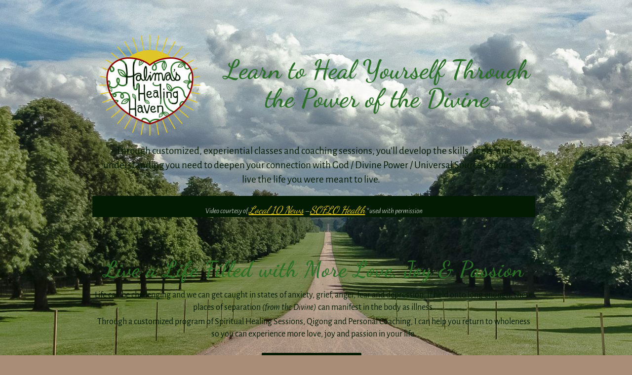

--- FILE ---
content_type: text/html; charset=UTF-8
request_url: https://halimashealinghaven.com/
body_size: 12474
content:
<!doctype html>
<html lang="en-US">
<head>
	<meta charset="UTF-8">
	<meta name="viewport" content="width=device-width, initial-scale=1">
	<link rel="profile" href="https://gmpg.org/xfn/11">
	<meta name='robots' content='index, follow, max-image-preview:large, max-snippet:-1, max-video-preview:-1' />
	<style>img:is([sizes="auto" i], [sizes^="auto," i]) { contain-intrinsic-size: 3000px 1500px }</style>
	
	<!-- This site is optimized with the Yoast SEO plugin v26.3 - https://yoast.com/wordpress/plugins/seo/ -->
	<title>Home -</title>
	<link rel="canonical" href="https://halimashealinghaven.com/" />
	<meta property="og:locale" content="en_US" />
	<meta property="og:type" content="website" />
	<meta property="og:title" content="Home -" />
	<meta property="og:description" content="Learn to Heal Yourself Through the Power of the Divine Through customized, experiential classes and coaching sessions, you’ll develop the skills, tools, and understanding you need to deepen your connection with God / Divine Power / Universal Source so you can live the life you were meant to live.     https://youtu.be/rSvHQOx6VpQ Video courtesy of Local 10 [&hellip;]" />
	<meta property="og:url" content="https://halimashealinghaven.com/" />
	<meta property="article:publisher" content="https://www.facebook.com/halimashealinghaven" />
	<meta property="article:modified_time" content="2023-11-08T02:06:16+00:00" />
	<meta property="og:image" content="https://halimashealinghaven.com/wp-content/uploads/elementor/thumbs/HHHLogo-oy644ahjoisn4jsysc2hwi1zm9djto1o77iy9nujme.png" />
	<meta name="twitter:card" content="summary_large_image" />
	<script type="application/ld+json" class="yoast-schema-graph">{"@context":"https://schema.org","@graph":[{"@type":"WebPage","@id":"https://halimashealinghaven.com/","url":"https://halimashealinghaven.com/","name":"Home -","isPartOf":{"@id":"https://halimashealinghaven.com/#website"},"about":{"@id":"https://halimashealinghaven.com/#organization"},"primaryImageOfPage":{"@id":"https://halimashealinghaven.com/#primaryimage"},"image":{"@id":"https://halimashealinghaven.com/#primaryimage"},"thumbnailUrl":"https://halimashealinghaven.com/wp-content/uploads/elementor/thumbs/HHHLogo-oy644ahjoisn4jsysc2hwi1zm9djto1o77iy9nujme.png","datePublished":"2020-11-09T16:49:27+00:00","dateModified":"2023-11-08T02:06:16+00:00","breadcrumb":{"@id":"https://halimashealinghaven.com/#breadcrumb"},"inLanguage":"en-US","potentialAction":[{"@type":"ReadAction","target":["https://halimashealinghaven.com/"]}]},{"@type":"ImageObject","inLanguage":"en-US","@id":"https://halimashealinghaven.com/#primaryimage","url":"https://halimashealinghaven.com/wp-content/uploads/elementor/thumbs/HHHLogo-oy644ahjoisn4jsysc2hwi1zm9djto1o77iy9nujme.png","contentUrl":"https://halimashealinghaven.com/wp-content/uploads/elementor/thumbs/HHHLogo-oy644ahjoisn4jsysc2hwi1zm9djto1o77iy9nujme.png"},{"@type":"BreadcrumbList","@id":"https://halimashealinghaven.com/#breadcrumb","itemListElement":[{"@type":"ListItem","position":1,"name":"Home"}]},{"@type":"WebSite","@id":"https://halimashealinghaven.com/#website","url":"https://halimashealinghaven.com/","name":"Halima's Healing Haven","description":"","publisher":{"@id":"https://halimashealinghaven.com/#organization"},"potentialAction":[{"@type":"SearchAction","target":{"@type":"EntryPoint","urlTemplate":"https://halimashealinghaven.com/?s={search_term_string}"},"query-input":{"@type":"PropertyValueSpecification","valueRequired":true,"valueName":"search_term_string"}}],"inLanguage":"en-US"},{"@type":"Organization","@id":"https://halimashealinghaven.com/#organization","name":"Halima's Healing Haven","url":"https://halimashealinghaven.com/","logo":{"@type":"ImageObject","inLanguage":"en-US","@id":"https://halimashealinghaven.com/#/schema/logo/image/","url":"https://halimashealinghaven.com/wp-content/uploads/2020/11/HHHLogo.png","contentUrl":"https://halimashealinghaven.com/wp-content/uploads/2020/11/HHHLogo.png","width":513,"height":513,"caption":"Halima's Healing Haven"},"image":{"@id":"https://halimashealinghaven.com/#/schema/logo/image/"},"sameAs":["https://www.facebook.com/halimashealinghaven","https://www.instagram.com/halimashealinghaven/","https://www.linkedin.com/in/bonnie-halima-gibson-9784b8a9/","https://www.youtube.com/user/bonniehalima"]}]}</script>
	<!-- / Yoast SEO plugin. -->


<link rel="alternate" type="application/rss+xml" title=" &raquo; Feed" href="https://halimashealinghaven.com/feed/" />
<link rel="alternate" type="application/rss+xml" title=" &raquo; Comments Feed" href="https://halimashealinghaven.com/comments/feed/" />
<script>
window._wpemojiSettings = {"baseUrl":"https:\/\/s.w.org\/images\/core\/emoji\/15.0.3\/72x72\/","ext":".png","svgUrl":"https:\/\/s.w.org\/images\/core\/emoji\/15.0.3\/svg\/","svgExt":".svg","source":{"concatemoji":"https:\/\/halimashealinghaven.com\/wp-includes\/js\/wp-emoji-release.min.js?ver=709f966293ff750179c5f2d3c46127ee"}};
/*! This file is auto-generated */
!function(i,n){var o,s,e;function c(e){try{var t={supportTests:e,timestamp:(new Date).valueOf()};sessionStorage.setItem(o,JSON.stringify(t))}catch(e){}}function p(e,t,n){e.clearRect(0,0,e.canvas.width,e.canvas.height),e.fillText(t,0,0);var t=new Uint32Array(e.getImageData(0,0,e.canvas.width,e.canvas.height).data),r=(e.clearRect(0,0,e.canvas.width,e.canvas.height),e.fillText(n,0,0),new Uint32Array(e.getImageData(0,0,e.canvas.width,e.canvas.height).data));return t.every(function(e,t){return e===r[t]})}function u(e,t,n){switch(t){case"flag":return n(e,"\ud83c\udff3\ufe0f\u200d\u26a7\ufe0f","\ud83c\udff3\ufe0f\u200b\u26a7\ufe0f")?!1:!n(e,"\ud83c\uddfa\ud83c\uddf3","\ud83c\uddfa\u200b\ud83c\uddf3")&&!n(e,"\ud83c\udff4\udb40\udc67\udb40\udc62\udb40\udc65\udb40\udc6e\udb40\udc67\udb40\udc7f","\ud83c\udff4\u200b\udb40\udc67\u200b\udb40\udc62\u200b\udb40\udc65\u200b\udb40\udc6e\u200b\udb40\udc67\u200b\udb40\udc7f");case"emoji":return!n(e,"\ud83d\udc26\u200d\u2b1b","\ud83d\udc26\u200b\u2b1b")}return!1}function f(e,t,n){var r="undefined"!=typeof WorkerGlobalScope&&self instanceof WorkerGlobalScope?new OffscreenCanvas(300,150):i.createElement("canvas"),a=r.getContext("2d",{willReadFrequently:!0}),o=(a.textBaseline="top",a.font="600 32px Arial",{});return e.forEach(function(e){o[e]=t(a,e,n)}),o}function t(e){var t=i.createElement("script");t.src=e,t.defer=!0,i.head.appendChild(t)}"undefined"!=typeof Promise&&(o="wpEmojiSettingsSupports",s=["flag","emoji"],n.supports={everything:!0,everythingExceptFlag:!0},e=new Promise(function(e){i.addEventListener("DOMContentLoaded",e,{once:!0})}),new Promise(function(t){var n=function(){try{var e=JSON.parse(sessionStorage.getItem(o));if("object"==typeof e&&"number"==typeof e.timestamp&&(new Date).valueOf()<e.timestamp+604800&&"object"==typeof e.supportTests)return e.supportTests}catch(e){}return null}();if(!n){if("undefined"!=typeof Worker&&"undefined"!=typeof OffscreenCanvas&&"undefined"!=typeof URL&&URL.createObjectURL&&"undefined"!=typeof Blob)try{var e="postMessage("+f.toString()+"("+[JSON.stringify(s),u.toString(),p.toString()].join(",")+"));",r=new Blob([e],{type:"text/javascript"}),a=new Worker(URL.createObjectURL(r),{name:"wpTestEmojiSupports"});return void(a.onmessage=function(e){c(n=e.data),a.terminate(),t(n)})}catch(e){}c(n=f(s,u,p))}t(n)}).then(function(e){for(var t in e)n.supports[t]=e[t],n.supports.everything=n.supports.everything&&n.supports[t],"flag"!==t&&(n.supports.everythingExceptFlag=n.supports.everythingExceptFlag&&n.supports[t]);n.supports.everythingExceptFlag=n.supports.everythingExceptFlag&&!n.supports.flag,n.DOMReady=!1,n.readyCallback=function(){n.DOMReady=!0}}).then(function(){return e}).then(function(){var e;n.supports.everything||(n.readyCallback(),(e=n.source||{}).concatemoji?t(e.concatemoji):e.wpemoji&&e.twemoji&&(t(e.twemoji),t(e.wpemoji)))}))}((window,document),window._wpemojiSettings);
</script>
<link rel='stylesheet' id='hfe-widgets-style-css' href='https://halimashealinghaven.com/wp-content/plugins/header-footer-elementor/inc/widgets-css/frontend.css?ver=2.6.2' media='all' />
<style id='wp-emoji-styles-inline-css'>

	img.wp-smiley, img.emoji {
		display: inline !important;
		border: none !important;
		box-shadow: none !important;
		height: 1em !important;
		width: 1em !important;
		margin: 0 0.07em !important;
		vertical-align: -0.1em !important;
		background: none !important;
		padding: 0 !important;
	}
</style>
<style id='global-styles-inline-css'>
:root{--wp--preset--aspect-ratio--square: 1;--wp--preset--aspect-ratio--4-3: 4/3;--wp--preset--aspect-ratio--3-4: 3/4;--wp--preset--aspect-ratio--3-2: 3/2;--wp--preset--aspect-ratio--2-3: 2/3;--wp--preset--aspect-ratio--16-9: 16/9;--wp--preset--aspect-ratio--9-16: 9/16;--wp--preset--color--black: #000000;--wp--preset--color--cyan-bluish-gray: #abb8c3;--wp--preset--color--white: #ffffff;--wp--preset--color--pale-pink: #f78da7;--wp--preset--color--vivid-red: #cf2e2e;--wp--preset--color--luminous-vivid-orange: #ff6900;--wp--preset--color--luminous-vivid-amber: #fcb900;--wp--preset--color--light-green-cyan: #7bdcb5;--wp--preset--color--vivid-green-cyan: #00d084;--wp--preset--color--pale-cyan-blue: #8ed1fc;--wp--preset--color--vivid-cyan-blue: #0693e3;--wp--preset--color--vivid-purple: #9b51e0;--wp--preset--gradient--vivid-cyan-blue-to-vivid-purple: linear-gradient(135deg,rgba(6,147,227,1) 0%,rgb(155,81,224) 100%);--wp--preset--gradient--light-green-cyan-to-vivid-green-cyan: linear-gradient(135deg,rgb(122,220,180) 0%,rgb(0,208,130) 100%);--wp--preset--gradient--luminous-vivid-amber-to-luminous-vivid-orange: linear-gradient(135deg,rgba(252,185,0,1) 0%,rgba(255,105,0,1) 100%);--wp--preset--gradient--luminous-vivid-orange-to-vivid-red: linear-gradient(135deg,rgba(255,105,0,1) 0%,rgb(207,46,46) 100%);--wp--preset--gradient--very-light-gray-to-cyan-bluish-gray: linear-gradient(135deg,rgb(238,238,238) 0%,rgb(169,184,195) 100%);--wp--preset--gradient--cool-to-warm-spectrum: linear-gradient(135deg,rgb(74,234,220) 0%,rgb(151,120,209) 20%,rgb(207,42,186) 40%,rgb(238,44,130) 60%,rgb(251,105,98) 80%,rgb(254,248,76) 100%);--wp--preset--gradient--blush-light-purple: linear-gradient(135deg,rgb(255,206,236) 0%,rgb(152,150,240) 100%);--wp--preset--gradient--blush-bordeaux: linear-gradient(135deg,rgb(254,205,165) 0%,rgb(254,45,45) 50%,rgb(107,0,62) 100%);--wp--preset--gradient--luminous-dusk: linear-gradient(135deg,rgb(255,203,112) 0%,rgb(199,81,192) 50%,rgb(65,88,208) 100%);--wp--preset--gradient--pale-ocean: linear-gradient(135deg,rgb(255,245,203) 0%,rgb(182,227,212) 50%,rgb(51,167,181) 100%);--wp--preset--gradient--electric-grass: linear-gradient(135deg,rgb(202,248,128) 0%,rgb(113,206,126) 100%);--wp--preset--gradient--midnight: linear-gradient(135deg,rgb(2,3,129) 0%,rgb(40,116,252) 100%);--wp--preset--font-size--small: 13px;--wp--preset--font-size--medium: 20px;--wp--preset--font-size--large: 36px;--wp--preset--font-size--x-large: 42px;--wp--preset--spacing--20: 0.44rem;--wp--preset--spacing--30: 0.67rem;--wp--preset--spacing--40: 1rem;--wp--preset--spacing--50: 1.5rem;--wp--preset--spacing--60: 2.25rem;--wp--preset--spacing--70: 3.38rem;--wp--preset--spacing--80: 5.06rem;--wp--preset--shadow--natural: 6px 6px 9px rgba(0, 0, 0, 0.2);--wp--preset--shadow--deep: 12px 12px 50px rgba(0, 0, 0, 0.4);--wp--preset--shadow--sharp: 6px 6px 0px rgba(0, 0, 0, 0.2);--wp--preset--shadow--outlined: 6px 6px 0px -3px rgba(255, 255, 255, 1), 6px 6px rgba(0, 0, 0, 1);--wp--preset--shadow--crisp: 6px 6px 0px rgba(0, 0, 0, 1);}:root { --wp--style--global--content-size: 800px;--wp--style--global--wide-size: 1200px; }:where(body) { margin: 0; }.wp-site-blocks > .alignleft { float: left; margin-right: 2em; }.wp-site-blocks > .alignright { float: right; margin-left: 2em; }.wp-site-blocks > .aligncenter { justify-content: center; margin-left: auto; margin-right: auto; }:where(.wp-site-blocks) > * { margin-block-start: 24px; margin-block-end: 0; }:where(.wp-site-blocks) > :first-child { margin-block-start: 0; }:where(.wp-site-blocks) > :last-child { margin-block-end: 0; }:root { --wp--style--block-gap: 24px; }:root :where(.is-layout-flow) > :first-child{margin-block-start: 0;}:root :where(.is-layout-flow) > :last-child{margin-block-end: 0;}:root :where(.is-layout-flow) > *{margin-block-start: 24px;margin-block-end: 0;}:root :where(.is-layout-constrained) > :first-child{margin-block-start: 0;}:root :where(.is-layout-constrained) > :last-child{margin-block-end: 0;}:root :where(.is-layout-constrained) > *{margin-block-start: 24px;margin-block-end: 0;}:root :where(.is-layout-flex){gap: 24px;}:root :where(.is-layout-grid){gap: 24px;}.is-layout-flow > .alignleft{float: left;margin-inline-start: 0;margin-inline-end: 2em;}.is-layout-flow > .alignright{float: right;margin-inline-start: 2em;margin-inline-end: 0;}.is-layout-flow > .aligncenter{margin-left: auto !important;margin-right: auto !important;}.is-layout-constrained > .alignleft{float: left;margin-inline-start: 0;margin-inline-end: 2em;}.is-layout-constrained > .alignright{float: right;margin-inline-start: 2em;margin-inline-end: 0;}.is-layout-constrained > .aligncenter{margin-left: auto !important;margin-right: auto !important;}.is-layout-constrained > :where(:not(.alignleft):not(.alignright):not(.alignfull)){max-width: var(--wp--style--global--content-size);margin-left: auto !important;margin-right: auto !important;}.is-layout-constrained > .alignwide{max-width: var(--wp--style--global--wide-size);}body .is-layout-flex{display: flex;}.is-layout-flex{flex-wrap: wrap;align-items: center;}.is-layout-flex > :is(*, div){margin: 0;}body .is-layout-grid{display: grid;}.is-layout-grid > :is(*, div){margin: 0;}body{padding-top: 0px;padding-right: 0px;padding-bottom: 0px;padding-left: 0px;}a:where(:not(.wp-element-button)){text-decoration: underline;}:root :where(.wp-element-button, .wp-block-button__link){background-color: #32373c;border-width: 0;color: #fff;font-family: inherit;font-size: inherit;line-height: inherit;padding: calc(0.667em + 2px) calc(1.333em + 2px);text-decoration: none;}.has-black-color{color: var(--wp--preset--color--black) !important;}.has-cyan-bluish-gray-color{color: var(--wp--preset--color--cyan-bluish-gray) !important;}.has-white-color{color: var(--wp--preset--color--white) !important;}.has-pale-pink-color{color: var(--wp--preset--color--pale-pink) !important;}.has-vivid-red-color{color: var(--wp--preset--color--vivid-red) !important;}.has-luminous-vivid-orange-color{color: var(--wp--preset--color--luminous-vivid-orange) !important;}.has-luminous-vivid-amber-color{color: var(--wp--preset--color--luminous-vivid-amber) !important;}.has-light-green-cyan-color{color: var(--wp--preset--color--light-green-cyan) !important;}.has-vivid-green-cyan-color{color: var(--wp--preset--color--vivid-green-cyan) !important;}.has-pale-cyan-blue-color{color: var(--wp--preset--color--pale-cyan-blue) !important;}.has-vivid-cyan-blue-color{color: var(--wp--preset--color--vivid-cyan-blue) !important;}.has-vivid-purple-color{color: var(--wp--preset--color--vivid-purple) !important;}.has-black-background-color{background-color: var(--wp--preset--color--black) !important;}.has-cyan-bluish-gray-background-color{background-color: var(--wp--preset--color--cyan-bluish-gray) !important;}.has-white-background-color{background-color: var(--wp--preset--color--white) !important;}.has-pale-pink-background-color{background-color: var(--wp--preset--color--pale-pink) !important;}.has-vivid-red-background-color{background-color: var(--wp--preset--color--vivid-red) !important;}.has-luminous-vivid-orange-background-color{background-color: var(--wp--preset--color--luminous-vivid-orange) !important;}.has-luminous-vivid-amber-background-color{background-color: var(--wp--preset--color--luminous-vivid-amber) !important;}.has-light-green-cyan-background-color{background-color: var(--wp--preset--color--light-green-cyan) !important;}.has-vivid-green-cyan-background-color{background-color: var(--wp--preset--color--vivid-green-cyan) !important;}.has-pale-cyan-blue-background-color{background-color: var(--wp--preset--color--pale-cyan-blue) !important;}.has-vivid-cyan-blue-background-color{background-color: var(--wp--preset--color--vivid-cyan-blue) !important;}.has-vivid-purple-background-color{background-color: var(--wp--preset--color--vivid-purple) !important;}.has-black-border-color{border-color: var(--wp--preset--color--black) !important;}.has-cyan-bluish-gray-border-color{border-color: var(--wp--preset--color--cyan-bluish-gray) !important;}.has-white-border-color{border-color: var(--wp--preset--color--white) !important;}.has-pale-pink-border-color{border-color: var(--wp--preset--color--pale-pink) !important;}.has-vivid-red-border-color{border-color: var(--wp--preset--color--vivid-red) !important;}.has-luminous-vivid-orange-border-color{border-color: var(--wp--preset--color--luminous-vivid-orange) !important;}.has-luminous-vivid-amber-border-color{border-color: var(--wp--preset--color--luminous-vivid-amber) !important;}.has-light-green-cyan-border-color{border-color: var(--wp--preset--color--light-green-cyan) !important;}.has-vivid-green-cyan-border-color{border-color: var(--wp--preset--color--vivid-green-cyan) !important;}.has-pale-cyan-blue-border-color{border-color: var(--wp--preset--color--pale-cyan-blue) !important;}.has-vivid-cyan-blue-border-color{border-color: var(--wp--preset--color--vivid-cyan-blue) !important;}.has-vivid-purple-border-color{border-color: var(--wp--preset--color--vivid-purple) !important;}.has-vivid-cyan-blue-to-vivid-purple-gradient-background{background: var(--wp--preset--gradient--vivid-cyan-blue-to-vivid-purple) !important;}.has-light-green-cyan-to-vivid-green-cyan-gradient-background{background: var(--wp--preset--gradient--light-green-cyan-to-vivid-green-cyan) !important;}.has-luminous-vivid-amber-to-luminous-vivid-orange-gradient-background{background: var(--wp--preset--gradient--luminous-vivid-amber-to-luminous-vivid-orange) !important;}.has-luminous-vivid-orange-to-vivid-red-gradient-background{background: var(--wp--preset--gradient--luminous-vivid-orange-to-vivid-red) !important;}.has-very-light-gray-to-cyan-bluish-gray-gradient-background{background: var(--wp--preset--gradient--very-light-gray-to-cyan-bluish-gray) !important;}.has-cool-to-warm-spectrum-gradient-background{background: var(--wp--preset--gradient--cool-to-warm-spectrum) !important;}.has-blush-light-purple-gradient-background{background: var(--wp--preset--gradient--blush-light-purple) !important;}.has-blush-bordeaux-gradient-background{background: var(--wp--preset--gradient--blush-bordeaux) !important;}.has-luminous-dusk-gradient-background{background: var(--wp--preset--gradient--luminous-dusk) !important;}.has-pale-ocean-gradient-background{background: var(--wp--preset--gradient--pale-ocean) !important;}.has-electric-grass-gradient-background{background: var(--wp--preset--gradient--electric-grass) !important;}.has-midnight-gradient-background{background: var(--wp--preset--gradient--midnight) !important;}.has-small-font-size{font-size: var(--wp--preset--font-size--small) !important;}.has-medium-font-size{font-size: var(--wp--preset--font-size--medium) !important;}.has-large-font-size{font-size: var(--wp--preset--font-size--large) !important;}.has-x-large-font-size{font-size: var(--wp--preset--font-size--x-large) !important;}
:root :where(.wp-block-pullquote){font-size: 1.5em;line-height: 1.6;}
</style>
<link rel='stylesheet' id='hfe-style-css' href='https://halimashealinghaven.com/wp-content/plugins/header-footer-elementor/assets/css/header-footer-elementor.css?ver=2.6.2' media='all' />
<link rel='stylesheet' id='elementor-icons-css' href='https://halimashealinghaven.com/wp-content/plugins/elementor/assets/lib/eicons/css/elementor-icons.min.css?ver=5.44.0' media='all' />
<link rel='stylesheet' id='elementor-frontend-css' href='https://halimashealinghaven.com/wp-content/uploads/elementor/css/custom-frontend.min.css?ver=1762998757' media='all' />
<link rel='stylesheet' id='elementor-post-15-css' href='https://halimashealinghaven.com/wp-content/uploads/elementor/css/post-15.css?ver=1762998757' media='all' />
<link rel='stylesheet' id='widget-image-css' href='https://halimashealinghaven.com/wp-content/plugins/elementor/assets/css/widget-image.min.css?ver=3.33.0' media='all' />
<link rel='stylesheet' id='widget-video-css' href='https://halimashealinghaven.com/wp-content/plugins/elementor/assets/css/widget-video.min.css?ver=3.33.0' media='all' />
<link rel='stylesheet' id='e-animation-pulse-css' href='https://halimashealinghaven.com/wp-content/plugins/elementor/assets/lib/animations/styles/e-animation-pulse.min.css?ver=3.33.0' media='all' />
<link rel='stylesheet' id='e-animation-bounce-css' href='https://halimashealinghaven.com/wp-content/plugins/elementor/assets/lib/animations/styles/bounce.min.css?ver=3.33.0' media='all' />
<link rel='stylesheet' id='elementor-post-46-css' href='https://halimashealinghaven.com/wp-content/uploads/elementor/css/post-46.css?ver=1762998758' media='all' />
<link rel='stylesheet' id='hello-elementor-css' href='https://halimashealinghaven.com/wp-content/themes/hello-elementor/assets/css/reset.css?ver=3.4.5' media='all' />
<link rel='stylesheet' id='hello-elementor-theme-style-css' href='https://halimashealinghaven.com/wp-content/themes/hello-elementor/assets/css/theme.css?ver=3.4.5' media='all' />
<link rel='stylesheet' id='hello-elementor-header-footer-css' href='https://halimashealinghaven.com/wp-content/themes/hello-elementor/assets/css/header-footer.css?ver=3.4.5' media='all' />
<link rel='stylesheet' id='hfe-elementor-icons-css' href='https://halimashealinghaven.com/wp-content/plugins/elementor/assets/lib/eicons/css/elementor-icons.min.css?ver=5.34.0' media='all' />
<link rel='stylesheet' id='hfe-icons-list-css' href='https://halimashealinghaven.com/wp-content/plugins/elementor/assets/css/widget-icon-list.min.css?ver=3.24.3' media='all' />
<link rel='stylesheet' id='hfe-social-icons-css' href='https://halimashealinghaven.com/wp-content/plugins/elementor/assets/css/widget-social-icons.min.css?ver=3.24.0' media='all' />
<link rel='stylesheet' id='hfe-social-share-icons-brands-css' href='https://halimashealinghaven.com/wp-content/plugins/elementor/assets/lib/font-awesome/css/brands.css?ver=5.15.3' media='all' />
<link rel='stylesheet' id='hfe-social-share-icons-fontawesome-css' href='https://halimashealinghaven.com/wp-content/plugins/elementor/assets/lib/font-awesome/css/fontawesome.css?ver=5.15.3' media='all' />
<link rel='stylesheet' id='hfe-nav-menu-icons-css' href='https://halimashealinghaven.com/wp-content/plugins/elementor/assets/lib/font-awesome/css/solid.css?ver=5.15.3' media='all' />
<link rel='stylesheet' id='elementor-gf-local-roboto-css' href='https://halimashealinghaven.com/wp-content/uploads/elementor/google-fonts/css/roboto.css?ver=1742260958' media='all' />
<link rel='stylesheet' id='elementor-gf-local-robotoslab-css' href='https://halimashealinghaven.com/wp-content/uploads/elementor/google-fonts/css/robotoslab.css?ver=1742260962' media='all' />
<link rel='stylesheet' id='elementor-gf-local-alegreyasans-css' href='https://halimashealinghaven.com/wp-content/uploads/elementor/google-fonts/css/alegreyasans.css?ver=1742260968' media='all' />
<link rel='stylesheet' id='elementor-gf-local-dancingscript-css' href='https://halimashealinghaven.com/wp-content/uploads/elementor/google-fonts/css/dancingscript.css?ver=1742260968' media='all' />
<link rel='stylesheet' id='elementor-icons-shared-0-css' href='https://halimashealinghaven.com/wp-content/plugins/elementor/assets/lib/font-awesome/css/fontawesome.min.css?ver=5.15.3' media='all' />
<link rel='stylesheet' id='elementor-icons-fa-solid-css' href='https://halimashealinghaven.com/wp-content/plugins/elementor/assets/lib/font-awesome/css/solid.min.css?ver=5.15.3' media='all' />
<script src="https://halimashealinghaven.com/wp-includes/js/jquery/jquery.min.js?ver=3.7.1" id="jquery-core-js"></script>
<script src="https://halimashealinghaven.com/wp-includes/js/jquery/jquery-migrate.min.js?ver=3.4.1" id="jquery-migrate-js"></script>
<script id="jquery-js-after">
!function($){"use strict";$(document).ready(function(){$(this).scrollTop()>100&&$(".hfe-scroll-to-top-wrap").removeClass("hfe-scroll-to-top-hide"),$(window).scroll(function(){$(this).scrollTop()<100?$(".hfe-scroll-to-top-wrap").fadeOut(300):$(".hfe-scroll-to-top-wrap").fadeIn(300)}),$(".hfe-scroll-to-top-wrap").on("click",function(){$("html, body").animate({scrollTop:0},300);return!1})})}(jQuery);
!function($){'use strict';$(document).ready(function(){var bar=$('.hfe-reading-progress-bar');if(!bar.length)return;$(window).on('scroll',function(){var s=$(window).scrollTop(),d=$(document).height()-$(window).height(),p=d? s/d*100:0;bar.css('width',p+'%')});});}(jQuery);
</script>
<link rel="https://api.w.org/" href="https://halimashealinghaven.com/wp-json/" /><link rel="alternate" title="JSON" type="application/json" href="https://halimashealinghaven.com/wp-json/wp/v2/pages/46" /><link rel="EditURI" type="application/rsd+xml" title="RSD" href="https://halimashealinghaven.com/xmlrpc.php?rsd" />

<link rel='shortlink' href='https://halimashealinghaven.com/' />
<link rel="alternate" title="oEmbed (JSON)" type="application/json+oembed" href="https://halimashealinghaven.com/wp-json/oembed/1.0/embed?url=https%3A%2F%2Fhalimashealinghaven.com%2F" />
<link rel="alternate" title="oEmbed (XML)" type="text/xml+oembed" href="https://halimashealinghaven.com/wp-json/oembed/1.0/embed?url=https%3A%2F%2Fhalimashealinghaven.com%2F&#038;format=xml" />
<script type="text/javascript">
(function(url){
	if(/(?:Chrome\/26\.0\.1410\.63 Safari\/537\.31|WordfenceTestMonBot)/.test(navigator.userAgent)){ return; }
	var addEvent = function(evt, handler) {
		if (window.addEventListener) {
			document.addEventListener(evt, handler, false);
		} else if (window.attachEvent) {
			document.attachEvent('on' + evt, handler);
		}
	};
	var removeEvent = function(evt, handler) {
		if (window.removeEventListener) {
			document.removeEventListener(evt, handler, false);
		} else if (window.detachEvent) {
			document.detachEvent('on' + evt, handler);
		}
	};
	var evts = 'contextmenu dblclick drag dragend dragenter dragleave dragover dragstart drop keydown keypress keyup mousedown mousemove mouseout mouseover mouseup mousewheel scroll'.split(' ');
	var logHuman = function() {
		if (window.wfLogHumanRan) { return; }
		window.wfLogHumanRan = true;
		var wfscr = document.createElement('script');
		wfscr.type = 'text/javascript';
		wfscr.async = true;
		wfscr.src = url + '&r=' + Math.random();
		(document.getElementsByTagName('head')[0]||document.getElementsByTagName('body')[0]).appendChild(wfscr);
		for (var i = 0; i < evts.length; i++) {
			removeEvent(evts[i], logHuman);
		}
	};
	for (var i = 0; i < evts.length; i++) {
		addEvent(evts[i], logHuman);
	}
})('//halimashealinghaven.com/?wordfence_lh=1&hid=CD5A682ABF53A481D8556938EB17E4D2');
</script><meta name="generator" content="Elementor 3.33.0; features: additional_custom_breakpoints; settings: css_print_method-external, google_font-enabled, font_display-auto">
			<style>
				.e-con.e-parent:nth-of-type(n+4):not(.e-lazyloaded):not(.e-no-lazyload),
				.e-con.e-parent:nth-of-type(n+4):not(.e-lazyloaded):not(.e-no-lazyload) * {
					background-image: none !important;
				}
				@media screen and (max-height: 1024px) {
					.e-con.e-parent:nth-of-type(n+3):not(.e-lazyloaded):not(.e-no-lazyload),
					.e-con.e-parent:nth-of-type(n+3):not(.e-lazyloaded):not(.e-no-lazyload) * {
						background-image: none !important;
					}
				}
				@media screen and (max-height: 640px) {
					.e-con.e-parent:nth-of-type(n+2):not(.e-lazyloaded):not(.e-no-lazyload),
					.e-con.e-parent:nth-of-type(n+2):not(.e-lazyloaded):not(.e-no-lazyload) * {
						background-image: none !important;
					}
				}
			</style>
						<meta name="theme-color" content="#95B0C1">
			<link rel="icon" href="https://halimashealinghaven.com/wp-content/uploads/2020/11/cropped-HHHLogo-1-32x32.png" sizes="32x32" />
<link rel="icon" href="https://halimashealinghaven.com/wp-content/uploads/2020/11/cropped-HHHLogo-1-192x192.png" sizes="192x192" />
<link rel="apple-touch-icon" href="https://halimashealinghaven.com/wp-content/uploads/2020/11/cropped-HHHLogo-1-180x180.png" />
<meta name="msapplication-TileImage" content="https://halimashealinghaven.com/wp-content/uploads/2020/11/cropped-HHHLogo-1-270x270.png" />
</head>
<body class="home page-template-default page page-id-46 wp-embed-responsive ehf-footer ehf-template-hello-elementor ehf-stylesheet-hello-elementor hello-elementor-default elementor-default elementor-kit-15 elementor-page elementor-page-46">


<a class="skip-link screen-reader-text" href="#content">Skip to content</a>


<header id="site-header" class="site-header">

	<div class="site-branding">
			</div>

	</header>

<main id="content" class="site-main post-46 page type-page status-publish hentry">

	
	<div class="page-content">
				<div data-elementor-type="wp-page" data-elementor-id="46" class="elementor elementor-46">
						<section class="elementor-section elementor-top-section elementor-element elementor-element-40b063c elementor-section-boxed elementor-section-height-default elementor-section-height-default" data-id="40b063c" data-element_type="section">
							<div class="elementor-background-overlay"></div>
							<div class="elementor-container elementor-column-gap-default">
					<div class="elementor-column elementor-col-100 elementor-top-column elementor-element elementor-element-e00a89b" data-id="e00a89b" data-element_type="column" data-settings="{&quot;background_background&quot;:&quot;classic&quot;}">
			<div class="elementor-widget-wrap elementor-element-populated">
					<div class="elementor-background-overlay"></div>
						<section class="elementor-section elementor-inner-section elementor-element elementor-element-8ab1785 elementor-section-boxed elementor-section-height-default elementor-section-height-default" data-id="8ab1785" data-element_type="section">
						<div class="elementor-container elementor-column-gap-default">
					<div class="elementor-column elementor-col-50 elementor-inner-column elementor-element elementor-element-228d469" data-id="228d469" data-element_type="column">
			<div class="elementor-widget-wrap elementor-element-populated">
						<div class="elementor-element elementor-element-d1ba36f elementor-widget elementor-widget-image" data-id="d1ba36f" data-element_type="widget" data-widget_type="image.default">
				<div class="elementor-widget-container">
															<img decoding="async" src="https://halimashealinghaven.com/wp-content/uploads/elementor/thumbs/HHHLogo-oy644ahjoisn4jsysc2hwi1zm9djto1o77iy9nujme.png" title="" alt="" loading="lazy" />															</div>
				</div>
					</div>
		</div>
				<div class="elementor-column elementor-col-50 elementor-inner-column elementor-element elementor-element-ffad621" data-id="ffad621" data-element_type="column">
			<div class="elementor-widget-wrap elementor-element-populated">
						<div class="elementor-element elementor-element-d4c9eff elementor-widget elementor-widget-text-editor" data-id="d4c9eff" data-element_type="widget" data-widget_type="text-editor.default">
				<div class="elementor-widget-container">
									<h1>Learn to Heal Yourself Through the Power of the Divine</h1>								</div>
				</div>
					</div>
		</div>
					</div>
		</section>
				<div class="elementor-element elementor-element-6004f89 elementor-widget elementor-widget-text-editor" data-id="6004f89" data-element_type="widget" data-widget_type="text-editor.default">
				<div class="elementor-widget-container">
									<h6>Through customized, experiential classes and coaching sessions, you’ll develop the skills, tools, and understanding you need to deepen your connection with God / Divine Power / Universal Source so you can live the life you were meant to live.    </h6>								</div>
				</div>
				<div class="elementor-element elementor-element-637519a elementor-widget elementor-widget-video" data-id="637519a" data-element_type="widget" data-settings="{&quot;youtube_url&quot;:&quot;https:\/\/youtu.be\/rSvHQOx6VpQ&quot;,&quot;start&quot;:0,&quot;autoplay&quot;:&quot;yes&quot;,&quot;video_type&quot;:&quot;youtube&quot;,&quot;controls&quot;:&quot;yes&quot;}" data-widget_type="video.default">
				<div class="elementor-widget-container">
							<div class="elementor-wrapper elementor-open-inline">
			<div class="elementor-video"></div>		</div>
						</div>
				</div>
				<section class="elementor-section elementor-inner-section elementor-element elementor-element-f21fc14 elementor-section-boxed elementor-section-height-default elementor-section-height-default" data-id="f21fc14" data-element_type="section" data-settings="{&quot;background_background&quot;:&quot;classic&quot;}">
						<div class="elementor-container elementor-column-gap-default">
					<div class="elementor-column elementor-col-100 elementor-inner-column elementor-element elementor-element-a41505f" data-id="a41505f" data-element_type="column">
			<div class="elementor-widget-wrap elementor-element-populated">
						<div class="elementor-element elementor-element-ad0bc75 elementor-widget elementor-widget-text-editor" data-id="ad0bc75" data-element_type="widget" data-widget_type="text-editor.default">
				<div class="elementor-widget-container">
									<p><em>Video courtesy of <a href="https://www.local10.com/" target="_blank" rel="noopener">Local 10 News</a>  &#8211; <a href="https://www.local10.com/soflo-health/" target="_blank" rel="noopener">SOFLO Health</a> *</em><em style="background-color: var( --e-global-color-text );">used with permission</em></p>								</div>
				</div>
					</div>
		</div>
					</div>
		</section>
					</div>
		</div>
					</div>
		</section>
				<section class="elementor-section elementor-top-section elementor-element elementor-element-cbf1a33 elementor-section-boxed elementor-section-height-default elementor-section-height-default" data-id="cbf1a33" data-element_type="section">
							<div class="elementor-background-overlay"></div>
							<div class="elementor-container elementor-column-gap-default">
					<div class="elementor-column elementor-col-100 elementor-top-column elementor-element elementor-element-63d0a17" data-id="63d0a17" data-element_type="column" data-settings="{&quot;background_background&quot;:&quot;classic&quot;}">
			<div class="elementor-widget-wrap elementor-element-populated">
					<div class="elementor-background-overlay"></div>
						<section class="elementor-section elementor-inner-section elementor-element elementor-element-1aa4d4f elementor-section-boxed elementor-section-height-default elementor-section-height-default" data-id="1aa4d4f" data-element_type="section">
						<div class="elementor-container elementor-column-gap-default">
					<div class="elementor-column elementor-col-100 elementor-inner-column elementor-element elementor-element-b904685" data-id="b904685" data-element_type="column">
			<div class="elementor-widget-wrap elementor-element-populated">
						<div class="elementor-element elementor-element-d49034f elementor-widget elementor-widget-text-editor" data-id="d49034f" data-element_type="widget" data-widget_type="text-editor.default">
				<div class="elementor-widget-container">
									<h3>Live a Life Filled with More Love, Joy &amp; Passion</h3>								</div>
				</div>
				<div class="elementor-element elementor-element-4efdb8c elementor-widget elementor-widget-text-editor" data-id="4efdb8c" data-element_type="widget" data-widget_type="text-editor.default">
				<div class="elementor-widget-container">
									<p>Life can be challenging and we can get caught in states of anxiety, grief, anger, fear and depression. If held onto long enough, these places of separation <em>(from the Divine)</em> can manifest in the body as illness.</p>								</div>
				</div>
					</div>
		</div>
					</div>
		</section>
				<div class="elementor-element elementor-element-6673d9c elementor-widget elementor-widget-text-editor" data-id="6673d9c" data-element_type="widget" data-widget_type="text-editor.default">
				<div class="elementor-widget-container">
									<p><span class="s1" style="font-kerning: none;">Through a customized program of Spiritual Healing Sessions, Qigong and Personal Coaching, I can help you return to wholeness so you can experience more love, joy and passion in your life.</span></p>								</div>
				</div>
				<div class="elementor-element elementor-element-4f6a637 elementor-align-center elementor-mobile-align-center elementor-widget__width-initial elementor-widget elementor-widget-button" data-id="4f6a637" data-element_type="widget" data-widget_type="button.default">
				<div class="elementor-widget-container">
									<div class="elementor-button-wrapper">
					<a class="elementor-button elementor-button-link elementor-size-xs" href="https://halimashealinghaven.com/about/">
						<span class="elementor-button-content-wrapper">
									<span class="elementor-button-text">About Halima</span>
					</span>
					</a>
				</div>
								</div>
				</div>
					</div>
		</div>
					</div>
		</section>
				<section class="elementor-section elementor-top-section elementor-element elementor-element-89cdcfa elementor-section-boxed elementor-section-height-default elementor-section-height-default" data-id="89cdcfa" data-element_type="section">
							<div class="elementor-background-overlay"></div>
							<div class="elementor-container elementor-column-gap-default">
					<div class="elementor-column elementor-col-100 elementor-top-column elementor-element elementor-element-4ff7a80" data-id="4ff7a80" data-element_type="column" data-settings="{&quot;background_background&quot;:&quot;classic&quot;}">
			<div class="elementor-widget-wrap elementor-element-populated">
					<div class="elementor-background-overlay"></div>
						<div class="elementor-element elementor-element-488d831 elementor-widget elementor-widget-text-editor" data-id="488d831" data-element_type="widget" data-widget_type="text-editor.default">
				<div class="elementor-widget-container">
									<h3>My Clients Have Reported Receiving Benefits in the Following Areas</h3>								</div>
				</div>
				<section class="elementor-section elementor-inner-section elementor-element elementor-element-99bc0b3 elementor-section-boxed elementor-section-height-default elementor-section-height-default" data-id="99bc0b3" data-element_type="section">
						<div class="elementor-container elementor-column-gap-default">
					<div class="elementor-column elementor-col-25 elementor-inner-column elementor-element elementor-element-52c3940" data-id="52c3940" data-element_type="column">
			<div class="elementor-widget-wrap elementor-element-populated">
						<div class="elementor-element elementor-element-ac406ca elementor-widget elementor-widget-text-editor" data-id="ac406ca" data-element_type="widget" data-widget_type="text-editor.default">
				<div class="elementor-widget-container">
									<ul><li style="font-size: 18px;"><span style="background-color: transparent; color: var( --e-global-color-text );">Anger</span></li><li><span style="background-color: transparent; color: var( --e-global-color-text );">Anxiety</span></li><li>Back Pain</li><li style="font-size: 18px;">Bell&#8217;s Palsy</li><li style="font-size: 18px;">Cancer and Tumors<br /><em>(malignant &amp; benign)</em></li></ul>								</div>
				</div>
					</div>
		</div>
				<div class="elementor-column elementor-col-25 elementor-inner-column elementor-element elementor-element-b051f9d" data-id="b051f9d" data-element_type="column">
			<div class="elementor-widget-wrap elementor-element-populated">
						<div class="elementor-element elementor-element-2195ee4 elementor-widget elementor-widget-text-editor" data-id="2195ee4" data-element_type="widget" data-widget_type="text-editor.default">
				<div class="elementor-widget-container">
									<ul><li style="font-size: 18px;">Chemo <em style="background-color: transparent; color: var( --e-global-color-text );">(the effects of) </em></li><li style="font-size: 18px;">Clearing Energy</li><li style="font-size: 18px;"><span style="background-color: transparent; color: var( --e-global-color-text );">Depression</span></li><li style="font-size: 18px;"><span style="background-color: transparent; color: var( --e-global-color-text );">Divine Purpose <em>(uncovering/revealing)</em></span></li></ul>								</div>
				</div>
					</div>
		</div>
				<div class="elementor-column elementor-col-25 elementor-inner-column elementor-element elementor-element-978bbca" data-id="978bbca" data-element_type="column">
			<div class="elementor-widget-wrap elementor-element-populated">
						<div class="elementor-element elementor-element-ef43564 elementor-widget elementor-widget-text-editor" data-id="ef43564" data-element_type="widget" data-widget_type="text-editor.default">
				<div class="elementor-widget-container">
									<ul><li style="font-size: 18px;"><span style="background-color: transparent; color: var( --e-global-color-text );">Family Members<br /><em>(healing relationships)</em></span></li><li style="font-size: 18px;"><span style="background-color: transparent; color: var( --e-global-color-text );">Fear</span></li><li style="font-size: 18px;"><span style="background-color: transparent; color: var( --e-global-color-text );">Fibroids</span></li><li style="font-size: 18px;"><span style="background-color: transparent; color: var( --e-global-color-text );">Grief</span></li></ul>								</div>
				</div>
					</div>
		</div>
				<div class="elementor-column elementor-col-25 elementor-inner-column elementor-element elementor-element-fe96eb5" data-id="fe96eb5" data-element_type="column">
			<div class="elementor-widget-wrap elementor-element-populated">
						<div class="elementor-element elementor-element-98ebae1 elementor-widget elementor-widget-text-editor" data-id="98ebae1" data-element_type="widget" data-widget_type="text-editor.default">
				<div class="elementor-widget-container">
									<ul>
<li style="font-size: 18px;">Heartbreak&nbsp;<em>(from healing<br>to finding new love)</em></li>
<li style="font-size: 18px;"><span style="background-color: transparent; color: var( --e-global-color-text );">Migraines</span></li>
<li style="font-size: 18px;">Parkinson&#8217;s Disease</li>
<li style="font-size: 18px;">Radiation&nbsp;<em>(the effects of)</em></li>
</ul>								</div>
				</div>
					</div>
		</div>
					</div>
		</section>
				<div class="elementor-element elementor-element-814956b elementor-widget elementor-widget-text-editor" data-id="814956b" data-element_type="widget" data-widget_type="text-editor.default">
				<div class="elementor-widget-container">
									<p><em>*Releasing long-held, deep-seated patterns and beliefs is a process and usually occurs over the course of multiple sessions working together. </em></p>								</div>
				</div>
					</div>
		</div>
					</div>
		</section>
				<section class="elementor-section elementor-top-section elementor-element elementor-element-3666a72 elementor-hidden-mobile elementor-section-boxed elementor-section-height-default elementor-section-height-default" data-id="3666a72" data-element_type="section" data-settings="{&quot;background_background&quot;:&quot;classic&quot;}">
							<div class="elementor-background-overlay"></div>
							<div class="elementor-container elementor-column-gap-default">
					<div class="elementor-column elementor-col-100 elementor-top-column elementor-element elementor-element-e4085b2" data-id="e4085b2" data-element_type="column" data-settings="{&quot;background_background&quot;:&quot;classic&quot;}">
			<div class="elementor-widget-wrap elementor-element-populated">
					<div class="elementor-background-overlay"></div>
						<div class="elementor-element elementor-element-d6ab939 elementor-widget elementor-widget-text-editor" data-id="d6ab939" data-element_type="widget" data-widget_type="text-editor.default">
				<div class="elementor-widget-container">
									<h2>Try a FREE 60 minute Breakthrough Session&#8230;</h2>								</div>
				</div>
				<div class="elementor-element elementor-element-54b1f4f elementor-widget elementor-widget-text-editor" data-id="54b1f4f" data-element_type="widget" data-widget_type="text-editor.default">
				<div class="elementor-widget-container">
									to see if coaching is a good fit for You!								</div>
				</div>
				<section class="elementor-section elementor-inner-section elementor-element elementor-element-96424a6 elementor-section-boxed elementor-section-height-default elementor-section-height-default" data-id="96424a6" data-element_type="section">
						<div class="elementor-container elementor-column-gap-default">
					<div class="elementor-column elementor-col-100 elementor-inner-column elementor-element elementor-element-7df0a11 elementor-invisible" data-id="7df0a11" data-element_type="column" data-settings="{&quot;animation&quot;:&quot;bounce&quot;}">
			<div class="elementor-widget-wrap elementor-element-populated">
						<div class="elementor-element elementor-element-159bc4d elementor-align-left elementor-mobile-align-left elementor-widget__width-initial elementor-widget-mobile__width-initial elementor-invisible elementor-widget elementor-widget-button" data-id="159bc4d" data-element_type="widget" data-settings="{&quot;_animation&quot;:&quot;pulse&quot;}" data-widget_type="button.default">
				<div class="elementor-widget-container">
									<div class="elementor-button-wrapper">
					<a class="elementor-button elementor-button-link elementor-size-xs" href="https://calendly.com/bonniehalima/60min" target="_blank">
						<span class="elementor-button-content-wrapper">
						<span class="elementor-button-icon">
				<i aria-hidden="true" class="fas fa-arrow-right"></i>			</span>
									<span class="elementor-button-text">Schedule Now!</span>
					</span>
					</a>
				</div>
								</div>
				</div>
					</div>
		</div>
					</div>
		</section>
				<section class="elementor-section elementor-inner-section elementor-element elementor-element-3adeab7 elementor-section-boxed elementor-section-height-default elementor-section-height-default" data-id="3adeab7" data-element_type="section">
						<div class="elementor-container elementor-column-gap-default">
					<div class="elementor-column elementor-col-100 elementor-inner-column elementor-element elementor-element-c3cbcf8" data-id="c3cbcf8" data-element_type="column">
			<div class="elementor-widget-wrap elementor-element-populated">
						<div class="elementor-element elementor-element-ff05d2b elementor-align-left elementor-mobile-align-left elementor-widget__width-initial elementor-widget-mobile__width-initial elementor-widget elementor-widget-button" data-id="ff05d2b" data-element_type="widget" data-widget_type="button.default">
				<div class="elementor-widget-container">
									<div class="elementor-button-wrapper">
					<a class="elementor-button elementor-button-link elementor-size-xs" href="tel:754-900-9965">
						<span class="elementor-button-content-wrapper">
									<span class="elementor-button-text">Call or Text with Questions:</span>
					</span>
					</a>
				</div>
								</div>
				</div>
				<div class="elementor-element elementor-element-bd51223 elementor-align-left elementor-mobile-align-left elementor-widget__width-initial elementor-widget-mobile__width-initial elementor-widget elementor-widget-button" data-id="bd51223" data-element_type="widget" data-widget_type="button.default">
				<div class="elementor-widget-container">
									<div class="elementor-button-wrapper">
					<a class="elementor-button elementor-button-link elementor-size-xs" href="tel:754-900-9965">
						<span class="elementor-button-content-wrapper">
									<span class="elementor-button-text">754-900-9965</span>
					</span>
					</a>
				</div>
								</div>
				</div>
					</div>
		</div>
					</div>
		</section>
					</div>
		</div>
					</div>
		</section>
				<section class="elementor-section elementor-top-section elementor-element elementor-element-ee86fa6 elementor-hidden-desktop elementor-hidden-tablet elementor-section-boxed elementor-section-height-default elementor-section-height-default" data-id="ee86fa6" data-element_type="section" data-settings="{&quot;background_background&quot;:&quot;classic&quot;}">
							<div class="elementor-background-overlay"></div>
							<div class="elementor-container elementor-column-gap-default">
					<div class="elementor-column elementor-col-100 elementor-top-column elementor-element elementor-element-14bfcd6" data-id="14bfcd6" data-element_type="column" data-settings="{&quot;background_background&quot;:&quot;classic&quot;}">
			<div class="elementor-widget-wrap elementor-element-populated">
					<div class="elementor-background-overlay"></div>
						<div class="elementor-element elementor-element-5c57538 elementor-widget elementor-widget-text-editor" data-id="5c57538" data-element_type="widget" data-widget_type="text-editor.default">
				<div class="elementor-widget-container">
									<h2>Try a FREE 60 minute Breakthrough Session&#8230;</h2>								</div>
				</div>
				<div class="elementor-element elementor-element-0c779fb elementor-widget elementor-widget-text-editor" data-id="0c779fb" data-element_type="widget" data-widget_type="text-editor.default">
				<div class="elementor-widget-container">
									to see if coaching is a good fit for You!								</div>
				</div>
				<section class="elementor-section elementor-inner-section elementor-element elementor-element-6c3acbb elementor-section-boxed elementor-section-height-default elementor-section-height-default" data-id="6c3acbb" data-element_type="section">
						<div class="elementor-container elementor-column-gap-default">
					<div class="elementor-column elementor-col-100 elementor-inner-column elementor-element elementor-element-89cfecc elementor-invisible" data-id="89cfecc" data-element_type="column" data-settings="{&quot;animation&quot;:&quot;bounce&quot;}">
			<div class="elementor-widget-wrap elementor-element-populated">
						<div class="elementor-element elementor-element-0444ba4 elementor-align-left elementor-mobile-align-center elementor-widget__width-initial elementor-widget-mobile__width-initial elementor-invisible elementor-widget elementor-widget-button" data-id="0444ba4" data-element_type="widget" data-settings="{&quot;_animation&quot;:&quot;pulse&quot;}" data-widget_type="button.default">
				<div class="elementor-widget-container">
									<div class="elementor-button-wrapper">
					<a class="elementor-button elementor-button-link elementor-size-xs" href="https://calendly.com/bonniehalima/60min" target="_blank">
						<span class="elementor-button-content-wrapper">
						<span class="elementor-button-icon">
				<i aria-hidden="true" class="fas fa-arrow-right"></i>			</span>
									<span class="elementor-button-text">Schedule Now!</span>
					</span>
					</a>
				</div>
								</div>
				</div>
					</div>
		</div>
					</div>
		</section>
				<section class="elementor-section elementor-inner-section elementor-element elementor-element-c5049f2 elementor-section-boxed elementor-section-height-default elementor-section-height-default" data-id="c5049f2" data-element_type="section">
						<div class="elementor-container elementor-column-gap-default">
					<div class="elementor-column elementor-col-100 elementor-inner-column elementor-element elementor-element-1dcd009" data-id="1dcd009" data-element_type="column">
			<div class="elementor-widget-wrap elementor-element-populated">
						<div class="elementor-element elementor-element-7fb9b7a elementor-align-left elementor-mobile-align-left elementor-widget__width-initial elementor-widget-mobile__width-initial elementor-widget elementor-widget-button" data-id="7fb9b7a" data-element_type="widget" data-widget_type="button.default">
				<div class="elementor-widget-container">
									<div class="elementor-button-wrapper">
					<a class="elementor-button elementor-button-link elementor-size-xs" href="tel:754-900-9965">
						<span class="elementor-button-content-wrapper">
									<span class="elementor-button-text">Call / Text with Questions: 754-900-9965</span>
					</span>
					</a>
				</div>
								</div>
				</div>
					</div>
		</div>
					</div>
		</section>
					</div>
		</div>
					</div>
		</section>
				<section class="elementor-section elementor-top-section elementor-element elementor-element-b373e7b elementor-section-boxed elementor-section-height-default elementor-section-height-default" data-id="b373e7b" data-element_type="section">
							<div class="elementor-background-overlay"></div>
							<div class="elementor-container elementor-column-gap-default">
					<div class="elementor-column elementor-col-100 elementor-top-column elementor-element elementor-element-647fef4" data-id="647fef4" data-element_type="column" data-settings="{&quot;background_background&quot;:&quot;classic&quot;}">
			<div class="elementor-widget-wrap elementor-element-populated">
					<div class="elementor-background-overlay"></div>
						<div class="elementor-element elementor-element-7a13415 elementor-widget elementor-widget-text-editor" data-id="7a13415" data-element_type="widget" data-widget_type="text-editor.default">
				<div class="elementor-widget-container">
									<h3>What My Clients Are Saying</h3>								</div>
				</div>
				<section class="elementor-section elementor-inner-section elementor-element elementor-element-706776d elementor-section-boxed elementor-section-height-default elementor-section-height-default" data-id="706776d" data-element_type="section">
						<div class="elementor-container elementor-column-gap-default">
					<div class="elementor-column elementor-col-33 elementor-inner-column elementor-element elementor-element-d81541a" data-id="d81541a" data-element_type="column">
			<div class="elementor-widget-wrap elementor-element-populated">
						<div class="elementor-element elementor-element-835b725 elementor-widget elementor-widget-text-editor" data-id="835b725" data-element_type="widget" data-widget_type="text-editor.default">
				<div class="elementor-widget-container">
									<span class="s1" style="font-kerning: none;">I have had quite a few questions and needed to discuss a few issues with her even after the session and I always found her to have plenty of time and her assessment of the problem and advice is very helpful. Halima is a healer who makes you feel she is part of your family and always there when you need her.<br>
<em>Dr. Tawfik, Doctor of Internal Medicine &#8211; U.K.</em></span>								</div>
				</div>
				<div class="elementor-element elementor-element-ff07cf4 elementor-widget elementor-widget-text-editor" data-id="ff07cf4" data-element_type="widget" data-widget_type="text-editor.default">
				<div class="elementor-widget-container">
									<span class="s1" style="font-kerning: none;">Halima has really help me to learn how to connect on a different level that I have not experienced before.<br>
<em>James Milne &#8211; Upstate New York</em></span>								</div>
				</div>
					</div>
		</div>
				<div class="elementor-column elementor-col-33 elementor-inner-column elementor-element elementor-element-e97f792" data-id="e97f792" data-element_type="column">
			<div class="elementor-widget-wrap elementor-element-populated">
						<div class="elementor-element elementor-element-207f606 elementor-widget elementor-widget-text-editor" data-id="207f606" data-element_type="widget" data-widget_type="text-editor.default">
				<div class="elementor-widget-container">
									<span class="s1" style="font-kerning: none;">I’ve had the pleasure of working with Halima Gibson many times, with her in the healing/giving capacity and myself in the position of receiving healing or help thru a place of stuck-ness and unknowing. I deeply appreciate her awareness, wisdom, containment and guidance, as well as her genuine ability to allow the pure healing qualities of the Divine to move thru her being. I&#8217;ve experienced great personal awakening and transformation as a result. I highly recommend Halima to anyone looking for personal growth and healing, or looking to establish or deepen their personal connection to the Divine.<br>
<em>Latifah Shay &#8211; Myersville, MD</em></span>								</div>
				</div>
					</div>
		</div>
				<div class="elementor-column elementor-col-33 elementor-inner-column elementor-element elementor-element-7334457" data-id="7334457" data-element_type="column">
			<div class="elementor-widget-wrap elementor-element-populated">
						<div class="elementor-element elementor-element-a86749f elementor-widget elementor-widget-text-editor" data-id="a86749f" data-element_type="widget" data-widget_type="text-editor.default">
				<div class="elementor-widget-container">
									<p><span class="s1" style="font-kerning: none;">Bonnie Hailma is an incredibly perceptive healer, who is able to get to the root cause of the problem quickly. She put me at ease, and created a safe environment to share what I&#8217;d been feeling. I came away from the session with actionable tools to work on myself, and to make improvements every day. Most importantly, she&#8217;s been kind enough to stay in touch, and has answered my questions related to our sessions as they&#8217;ve come up for me while doing the inner work.<br /><em>Sa&#8217;id Riaz &#8211; Pittsburgh, PA</em></span></p>								</div>
				</div>
					</div>
		</div>
					</div>
		</section>
					</div>
		</div>
					</div>
		</section>
				<section class="elementor-section elementor-top-section elementor-element elementor-element-40283f8 elementor-section-full_width elementor-section-height-default elementor-section-height-default" data-id="40283f8" data-element_type="section" data-settings="{&quot;background_background&quot;:&quot;classic&quot;}">
						<div class="elementor-container elementor-column-gap-default">
					<div class="elementor-column elementor-col-100 elementor-top-column elementor-element elementor-element-a3df178" data-id="a3df178" data-element_type="column">
			<div class="elementor-widget-wrap elementor-element-populated">
						<div class="elementor-element elementor-element-a3d43c0 elementor-widget__width-auto elementor-widget elementor-widget-image" data-id="a3d43c0" data-element_type="widget" data-widget_type="image.default">
				<div class="elementor-widget-container">
																<a href="https://www.instagram.com/halimashealinghaven/" target="_blank">
							<img decoding="async" src="https://halimashealinghaven.com/wp-content/uploads/elementor/thumbs/IG-grn-oyrhkxaatw42pxzsvlic93htb7os7xozgsmstwghuk.png" title="Halima on Instagram" alt="Halima on Instagram" loading="lazy" />								</a>
															</div>
				</div>
				<div class="elementor-element elementor-element-4b44e7b elementor-widget__width-auto elementor-widget elementor-widget-image" data-id="4b44e7b" data-element_type="widget" data-widget_type="image.default">
				<div class="elementor-widget-container">
																<a href="https://www.facebook.com/halimashealinghaven" target="_blank">
							<img decoding="async" src="https://halimashealinghaven.com/wp-content/uploads/elementor/thumbs/F-grn-oyrhkxaatw42pxzsvlic93htb7os7xozgsmstwghuk.png" title="Halima on Facebook" alt="Halima on Facebook" loading="lazy" />								</a>
															</div>
				</div>
				<div class="elementor-element elementor-element-ba1ed3a elementor-widget__width-auto elementor-widget elementor-widget-text-editor" data-id="ba1ed3a" data-element_type="widget" data-widget_type="text-editor.default">
				<div class="elementor-widget-container">
									©2023 Halima&#8217;s Healing Haven&nbsp;&nbsp;

<a href="https://halimashealinghaven.com/privacy-policy/" target="_blank" rel="noopener">Privacy Policy</a>   |   <a href="https://halimashealinghaven.com/terms-conditions/" target="_blank" rel="noopener">Terms of Service</a>   |   <a href="https://halimashealinghaven.com/disclaimer/" target="_blank" rel="noopener">Disclaimer</a>								</div>
				</div>
					</div>
		</div>
					</div>
		</section>
				</div>
		
		
			</div>

	
</main>

	
		<footer itemtype="https://schema.org/WPFooter" itemscope="itemscope" id="colophon" role="contentinfo">
			<div class='footer-width-fixer'></div>		</footer>
	</div><!-- #page -->
			<script>
				const lazyloadRunObserver = () => {
					const lazyloadBackgrounds = document.querySelectorAll( `.e-con.e-parent:not(.e-lazyloaded)` );
					const lazyloadBackgroundObserver = new IntersectionObserver( ( entries ) => {
						entries.forEach( ( entry ) => {
							if ( entry.isIntersecting ) {
								let lazyloadBackground = entry.target;
								if( lazyloadBackground ) {
									lazyloadBackground.classList.add( 'e-lazyloaded' );
								}
								lazyloadBackgroundObserver.unobserve( entry.target );
							}
						});
					}, { rootMargin: '200px 0px 200px 0px' } );
					lazyloadBackgrounds.forEach( ( lazyloadBackground ) => {
						lazyloadBackgroundObserver.observe( lazyloadBackground );
					} );
				};
				const events = [
					'DOMContentLoaded',
					'elementor/lazyload/observe',
				];
				events.forEach( ( event ) => {
					document.addEventListener( event, lazyloadRunObserver );
				} );
			</script>
			<script src="https://halimashealinghaven.com/wp-content/plugins/elementor/assets/js/webpack.runtime.min.js?ver=3.33.0" id="elementor-webpack-runtime-js"></script>
<script src="https://halimashealinghaven.com/wp-content/plugins/elementor/assets/js/frontend-modules.min.js?ver=3.33.0" id="elementor-frontend-modules-js"></script>
<script src="https://halimashealinghaven.com/wp-includes/js/jquery/ui/core.min.js?ver=1.13.3" id="jquery-ui-core-js"></script>
<script id="elementor-frontend-js-before">
var elementorFrontendConfig = {"environmentMode":{"edit":false,"wpPreview":false,"isScriptDebug":false},"i18n":{"shareOnFacebook":"Share on Facebook","shareOnTwitter":"Share on Twitter","pinIt":"Pin it","download":"Download","downloadImage":"Download image","fullscreen":"Fullscreen","zoom":"Zoom","share":"Share","playVideo":"Play Video","previous":"Previous","next":"Next","close":"Close","a11yCarouselPrevSlideMessage":"Previous slide","a11yCarouselNextSlideMessage":"Next slide","a11yCarouselFirstSlideMessage":"This is the first slide","a11yCarouselLastSlideMessage":"This is the last slide","a11yCarouselPaginationBulletMessage":"Go to slide"},"is_rtl":false,"breakpoints":{"xs":0,"sm":480,"md":600,"lg":1025,"xl":1440,"xxl":1600},"responsive":{"breakpoints":{"mobile":{"label":"Mobile Portrait","value":599,"default_value":767,"direction":"max","is_enabled":true},"mobile_extra":{"label":"Mobile Landscape","value":880,"default_value":880,"direction":"max","is_enabled":false},"tablet":{"label":"Tablet Portrait","value":1024,"default_value":1024,"direction":"max","is_enabled":true},"tablet_extra":{"label":"Tablet Landscape","value":1200,"default_value":1200,"direction":"max","is_enabled":false},"laptop":{"label":"Laptop","value":1366,"default_value":1366,"direction":"max","is_enabled":false},"widescreen":{"label":"Widescreen","value":2400,"default_value":2400,"direction":"min","is_enabled":false}},"hasCustomBreakpoints":true},"version":"3.33.0","is_static":false,"experimentalFeatures":{"additional_custom_breakpoints":true,"home_screen":true,"global_classes_should_enforce_capabilities":true,"e_variables":true,"cloud-library":true,"e_opt_in_v4_page":true,"import-export-customization":true},"urls":{"assets":"https:\/\/halimashealinghaven.com\/wp-content\/plugins\/elementor\/assets\/","ajaxurl":"https:\/\/halimashealinghaven.com\/wp-admin\/admin-ajax.php","uploadUrl":"https:\/\/halimashealinghaven.com\/wp-content\/uploads"},"nonces":{"floatingButtonsClickTracking":"9628cf22c2"},"swiperClass":"swiper","settings":{"page":[],"editorPreferences":[]},"kit":{"body_background_background":"classic","viewport_mobile":599,"active_breakpoints":["viewport_mobile","viewport_tablet"],"global_image_lightbox":"yes","lightbox_enable_counter":"yes","lightbox_enable_fullscreen":"yes","lightbox_enable_zoom":"yes","lightbox_enable_share":"yes","lightbox_title_src":"title","lightbox_description_src":"description"},"post":{"id":46,"title":"Home%20-","excerpt":"","featuredImage":false}};
</script>
<script src="https://halimashealinghaven.com/wp-content/plugins/elementor/assets/js/frontend.min.js?ver=3.33.0" id="elementor-frontend-js"></script>
</body>
</html> 


--- FILE ---
content_type: text/css
request_url: https://halimashealinghaven.com/wp-content/uploads/elementor/css/post-15.css?ver=1762998757
body_size: 564
content:
.elementor-kit-15{--e-global-color-primary:#277024;--e-global-color-secondary:#8F0000;--e-global-color-text:#031B02;--e-global-color-accent:#E0C61D;--e-global-typography-primary-font-family:"Roboto";--e-global-typography-primary-font-weight:600;--e-global-typography-secondary-font-family:"Roboto Slab";--e-global-typography-secondary-font-weight:400;--e-global-typography-text-font-family:"Alegreya Sans";--e-global-typography-text-font-weight:400;--e-global-typography-accent-font-family:"Roboto";--e-global-typography-accent-font-weight:500;background-color:#AA8D77;background-image:url("https://halimashealinghaven.com/wp-content/uploads/2020/11/BGPathCrop2-scaled.jpg");color:var( --e-global-color-text );font-family:"Alegreya Sans", Sans-serif;font-size:18px;font-weight:400;line-height:1.4em;background-position:center center;background-repeat:no-repeat;}.elementor-kit-15 a{color:var( --e-global-color-accent );font-family:"Dancing Script", Sans-serif;font-size:21px;text-decoration:none;}.elementor-kit-15 a:hover{color:#FFFFFF;}.elementor-kit-15 h1{color:#2A7026;font-family:"Dancing Script", Sans-serif;font-size:53px;font-weight:600;line-height:1.1em;}.elementor-kit-15 h2{color:#FFFFFF;font-family:"Dancing Script", Sans-serif;font-size:45px;font-weight:600;line-height:1.2em;letter-spacing:1px;}.elementor-kit-15 h3{color:#2A7026;font-family:"Dancing Script", Sans-serif;font-size:45px;font-weight:600;letter-spacing:1px;}.elementor-kit-15 h4{color:var( --e-global-color-text );font-family:"Alegreya Sans", Sans-serif;font-size:20px;font-weight:400;}.elementor-kit-15 h5{color:var( --e-global-color-text );font-family:"Alegreya Sans", Sans-serif;font-size:33px;font-weight:400;line-height:1.5em;letter-spacing:0.6px;}.elementor-kit-15 h6{font-family:"Alegreya Sans", Sans-serif;font-size:21px;font-weight:400;line-height:1.4em;}.elementor-section.elementor-section-boxed > .elementor-container{max-width:980px;}.e-con{--container-max-width:980px;}.elementor-widget:not(:last-child){margin-block-end:20px;}.elementor-element{--widgets-spacing:20px 20px;--widgets-spacing-row:20px;--widgets-spacing-column:20px;}{}h1.entry-title{display:var(--page-title-display);}@media(max-width:1024px){.elementor-section.elementor-section-boxed > .elementor-container{max-width:1024px;}.e-con{--container-max-width:1024px;}}@media(max-width:599px){.elementor-kit-15{background-image:url("https://halimashealinghaven.com/wp-content/uploads/2020/11/BGPathMobile2-scaled.jpg");background-position:top center;background-size:contain;}.elementor-kit-15 h1{font-size:45px;}.elementor-kit-15 h2{font-size:34px;line-height:1.1em;}.elementor-kit-15 h3{font-size:38px;line-height:1.1em;}.elementor-section.elementor-section-boxed > .elementor-container{max-width:767px;}.e-con{--container-max-width:767px;}}@media(min-width:1025px){.elementor-kit-15{background-attachment:fixed;}}

--- FILE ---
content_type: text/css
request_url: https://halimashealinghaven.com/wp-content/uploads/elementor/css/post-46.css?ver=1762998758
body_size: 2512
content:
.elementor-46 .elementor-element.elementor-element-40b063c > .elementor-background-overlay{opacity:0.5;}.elementor-46 .elementor-element.elementor-element-40b063c{margin-top:15px;margin-bottom:0px;}.elementor-46 .elementor-element.elementor-element-e00a89b > .elementor-element-populated >  .elementor-background-overlay{background-color:#FFFFFF;opacity:0.69;}.elementor-46 .elementor-element.elementor-element-e00a89b > .elementor-element-populated{transition:background 0.3s, border 0.3s, border-radius 0.3s, box-shadow 0.3s;margin:0px 21px 0px 12px;--e-column-margin-right:21px;--e-column-margin-left:12px;padding:0px 0px 0px 0px;}.elementor-46 .elementor-element.elementor-element-e00a89b > .elementor-element-populated > .elementor-background-overlay{transition:background 0.3s, border-radius 0.3s, opacity 0.3s;}.elementor-46 .elementor-element.elementor-element-8ab1785{margin-top:0px;margin-bottom:0px;padding:0px 0px 0px 0px;}.elementor-46 .elementor-element.elementor-element-d1ba36f > .elementor-widget-container{margin:-1px 0px 7px 5px;padding:13px 0px 0px 0px;}.elementor-46 .elementor-element.elementor-element-d1ba36f{text-align:center;}.elementor-46 .elementor-element.elementor-element-d4c9eff > .elementor-widget-container{margin:37px 22px 0px 0px;padding:10px 0px 0px 0px;}.elementor-46 .elementor-element.elementor-element-d4c9eff{text-align:center;}.elementor-46 .elementor-element.elementor-element-6004f89 > .elementor-widget-container{margin:-10px 35px -17px 35px;padding:0px 5px 0px 05px;}.elementor-46 .elementor-element.elementor-element-6004f89{text-align:center;font-weight:100;}.elementor-46 .elementor-element.elementor-element-637519a > .elementor-widget-container{margin:0px 25px -8px 25px;padding:0px 0px 0px 0px;border-style:solid;border-width:2px 2px 25px 2px;border-color:var( --e-global-color-text );border-radius:2px 2px 2px 2px;}.elementor-46 .elementor-element.elementor-element-637519a .elementor-wrapper{--video-aspect-ratio:1.77777;}.elementor-46 .elementor-element.elementor-element-f21fc14{transition:background 0.3s, border 0.3s, border-radius 0.3s, box-shadow 0.3s;margin-top:-25px;margin-bottom:0px;padding:0px 0px 0px 0px;}.elementor-46 .elementor-element.elementor-element-f21fc14 > .elementor-background-overlay{transition:background 0.3s, border-radius 0.3s, opacity 0.3s;}.elementor-46 .elementor-element.elementor-element-ad0bc75 > .elementor-widget-container{background-color:var( --e-global-color-text );margin:-8px 15px 15px 15px;padding:0px 0px 0px 0px;}.elementor-46 .elementor-element.elementor-element-ad0bc75{text-align:center;font-family:"Alegreya Sans", Sans-serif;font-size:15px;font-weight:300;color:#FFFFFF;}.elementor-46 .elementor-element.elementor-element-cbf1a33 > .elementor-background-overlay{opacity:0.5;}.elementor-46 .elementor-element.elementor-element-cbf1a33{margin-top:40px;margin-bottom:50px;padding:0px 0px 0px 0px;}.elementor-46 .elementor-element.elementor-element-63d0a17 > .elementor-element-populated >  .elementor-background-overlay{background-color:#FFFFFF;opacity:0.69;}.elementor-46 .elementor-element.elementor-element-63d0a17 > .elementor-element-populated{transition:background 0.3s, border 0.3s, border-radius 0.3s, box-shadow 0.3s;margin:0px 21px 0px 12px;--e-column-margin-right:21px;--e-column-margin-left:12px;padding:0px 0px 0px 0px;}.elementor-46 .elementor-element.elementor-element-63d0a17 > .elementor-element-populated > .elementor-background-overlay{transition:background 0.3s, border-radius 0.3s, opacity 0.3s;}.elementor-46 .elementor-element.elementor-element-1aa4d4f{margin-top:-5px;margin-bottom:11px;}.elementor-46 .elementor-element.elementor-element-b904685 > .elementor-element-populated{padding:0px 0px 0px 0px;}.elementor-46 .elementor-element.elementor-element-d49034f > .elementor-widget-container{margin:9px 0px -21px 0px;padding:2px 10px 0px 10px;}.elementor-46 .elementor-element.elementor-element-d49034f{text-align:center;}.elementor-46 .elementor-element.elementor-element-4efdb8c > .elementor-widget-container{margin:-2px 15px -20px 15px;padding:0px 0px 0px 0px;}.elementor-46 .elementor-element.elementor-element-4efdb8c{text-align:center;color:var( --e-global-color-text );}.elementor-46 .elementor-element.elementor-element-6673d9c > .elementor-widget-container{margin:-1px 35px 0px 35px;padding:0px 0px 0px 0px;}.elementor-46 .elementor-element.elementor-element-6673d9c{text-align:center;}.elementor-46 .elementor-element.elementor-element-4f6a637 .elementor-button{background-color:var( --e-global-color-text );font-family:"Dancing Script", Sans-serif;font-size:26px;font-weight:600;text-decoration:none;line-height:0em;letter-spacing:1px;text-shadow:0px 0px 0px rgba(0,0,0,0.3);fill:var( --e-global-color-accent );color:var( --e-global-color-accent );border-style:solid;border-width:1px 1px 1px 1px;border-color:var( --e-global-color-text );border-radius:2px 2px 2px 2px;padding:18px 30px 20px 30px;}.elementor-46 .elementor-element.elementor-element-4f6a637 .elementor-button:hover, .elementor-46 .elementor-element.elementor-element-4f6a637 .elementor-button:focus{background-color:var( --e-global-color-text );color:#FFFFFF;}.elementor-46 .elementor-element.elementor-element-4f6a637{width:var( --container-widget-width, 938px );max-width:938px;--container-widget-width:938px;--container-widget-flex-grow:0;}.elementor-46 .elementor-element.elementor-element-4f6a637 > .elementor-widget-container{margin:-10px 0px 30px 0px;padding:0px 0px 0px 0px;border-radius:0px 0px 0px 0px;}.elementor-46 .elementor-element.elementor-element-4f6a637 .elementor-button:hover svg, .elementor-46 .elementor-element.elementor-element-4f6a637 .elementor-button:focus svg{fill:#FFFFFF;}.elementor-46 .elementor-element.elementor-element-89cdcfa > .elementor-background-overlay{opacity:0.5;}.elementor-46 .elementor-element.elementor-element-89cdcfa{margin-top:40px;margin-bottom:0px;padding:0px 0px 0px 0px;}.elementor-46 .elementor-element.elementor-element-4ff7a80 > .elementor-element-populated >  .elementor-background-overlay{background-color:#FFFFFF;opacity:0.69;}.elementor-46 .elementor-element.elementor-element-4ff7a80 > .elementor-element-populated{transition:background 0.3s, border 0.3s, border-radius 0.3s, box-shadow 0.3s;margin:0px 21px 0px 12px;--e-column-margin-right:21px;--e-column-margin-left:12px;padding:0px 0px 0px 0px;}.elementor-46 .elementor-element.elementor-element-4ff7a80 > .elementor-element-populated > .elementor-background-overlay{transition:background 0.3s, border-radius 0.3s, opacity 0.3s;}.elementor-46 .elementor-element.elementor-element-488d831 > .elementor-widget-container{margin:9px 0px -21px 0px;padding:2px 10px 0px 10px;}.elementor-46 .elementor-element.elementor-element-488d831{text-align:center;}.elementor-46 .elementor-element.elementor-element-99bc0b3{margin-top:-5px;margin-bottom:6px;padding:0px 0px 0px 0px;}.elementor-46 .elementor-element.elementor-element-ac406ca > .elementor-widget-container{margin:0px 15px 0px 0px;}.elementor-46 .elementor-element.elementor-element-2195ee4 > .elementor-widget-container{margin:0px 15px 0px 0px;}.elementor-46 .elementor-element.elementor-element-ef43564 > .elementor-widget-container{margin:0px 15px 0px 0px;}.elementor-46 .elementor-element.elementor-element-98ebae1 > .elementor-widget-container{margin:0px 15px 0px 0px;}.elementor-46 .elementor-element.elementor-element-814956b > .elementor-widget-container{margin:2px 0px 0px 0px;padding:0px 0px 4px 0px;}.elementor-46 .elementor-element.elementor-element-814956b{text-align:center;font-weight:300;}.elementor-46 .elementor-element.elementor-element-3666a72 > .elementor-background-overlay{opacity:0.5;transition:background 0.3s, border-radius 0.3s, opacity 0.3s;}.elementor-46 .elementor-element.elementor-element-3666a72{transition:background 0.3s, border 0.3s, border-radius 0.3s, box-shadow 0.3s;margin-top:40px;margin-bottom:0px;padding:0px 0px 0px 0px;}.elementor-46 .elementor-element.elementor-element-e4085b2 > .elementor-element-populated >  .elementor-background-overlay{background-color:var( --e-global-color-primary );opacity:0.75;}.elementor-46 .elementor-element.elementor-element-e4085b2 > .elementor-element-populated{border-style:solid;border-width:2px 2px 2px 2px;border-color:#FFFFFF;transition:background 0.3s, border 0.3s, border-radius 0.3s, box-shadow 0.3s;margin:0px 21px 0px 12px;--e-column-margin-right:21px;--e-column-margin-left:12px;padding:0px 0px 0px 0px;}.elementor-46 .elementor-element.elementor-element-e4085b2 > .elementor-element-populated, .elementor-46 .elementor-element.elementor-element-e4085b2 > .elementor-element-populated > .elementor-background-overlay, .elementor-46 .elementor-element.elementor-element-e4085b2 > .elementor-background-slideshow{border-radius:2px 2px 2px 2px;}.elementor-46 .elementor-element.elementor-element-e4085b2 > .elementor-element-populated > .elementor-background-overlay{transition:background 0.3s, border-radius 0.3s, opacity 0.3s;}.elementor-46 .elementor-element.elementor-element-d6ab939 > .elementor-widget-container{margin:9px 0px -21px 0px;padding:2px 0px 0px 0px;}.elementor-46 .elementor-element.elementor-element-d6ab939{text-align:center;line-height:1.2px;color:#FFFFFF;}.elementor-46 .elementor-element.elementor-element-54b1f4f > .elementor-widget-container{margin:0px 0px 0px 0px;padding:0px 0px 20px 0px;}.elementor-46 .elementor-element.elementor-element-54b1f4f{text-align:center;font-size:28px;font-weight:400;letter-spacing:0.5px;color:#FFFFFF;}.elementor-46 .elementor-element.elementor-element-96424a6{margin-top:-21px;margin-bottom:0px;padding:0px 0px 15px 0px;}.elementor-46 .elementor-element.elementor-element-7df0a11.elementor-column > .elementor-widget-wrap{justify-content:center;}.elementor-46 .elementor-element.elementor-element-7df0a11 > .elementor-element-populated{margin:0px 0px 0px 0px;--e-column-margin-right:0px;--e-column-margin-left:0px;padding:10px 0px 4px 0px;}.elementor-46 .elementor-element.elementor-element-159bc4d .elementor-button{background-color:var( --e-global-color-text );font-family:"Dancing Script", Sans-serif;font-size:33px;font-weight:600;text-decoration:none;letter-spacing:1px;text-shadow:0px 0px 0px rgba(0,0,0,0.3);fill:#FF5E5E;color:#FF5E5E;border-style:solid;border-width:1px 1px 1px 1px;border-color:var( --e-global-color-text );border-radius:2px 2px 2px 2px;padding:9px 26px 9px 28px;}.elementor-46 .elementor-element.elementor-element-159bc4d .elementor-button:hover, .elementor-46 .elementor-element.elementor-element-159bc4d .elementor-button:focus{background-color:var( --e-global-color-text );color:#FFFFFF;}.elementor-46 .elementor-element.elementor-element-159bc4d{width:initial;max-width:initial;}.elementor-46 .elementor-element.elementor-element-159bc4d > .elementor-widget-container{margin:0px 0px 0px 0px;padding:0px 0px 0px 0px;border-style:none;border-radius:0px 0px 0px 0px;}.elementor-46 .elementor-element.elementor-element-159bc4d .elementor-button-content-wrapper{flex-direction:row;}.elementor-46 .elementor-element.elementor-element-159bc4d .elementor-button .elementor-button-content-wrapper{gap:8px;}.elementor-46 .elementor-element.elementor-element-159bc4d .elementor-button:hover svg, .elementor-46 .elementor-element.elementor-element-159bc4d .elementor-button:focus svg{fill:#FFFFFF;}.elementor-46 .elementor-element.elementor-element-3adeab7{margin-top:0px;margin-bottom:0px;padding:0px 0px 20px 0px;}.elementor-46 .elementor-element.elementor-element-c3cbcf8.elementor-column > .elementor-widget-wrap{justify-content:center;}.elementor-46 .elementor-element.elementor-element-ff05d2b .elementor-button{background-color:var( --e-global-color-text );font-family:"Dancing Script", Sans-serif;font-size:28px;font-weight:600;text-decoration:none;letter-spacing:1px;text-shadow:0px 0px 0px rgba(0,0,0,0.3);fill:var( --e-global-color-accent );color:var( --e-global-color-accent );border-style:solid;border-width:1px 1px 1px 1px;border-color:var( --e-global-color-text );border-radius:2px 2px 2px 2px;padding:10px 0px 11px 30px;}.elementor-46 .elementor-element.elementor-element-ff05d2b .elementor-button:hover, .elementor-46 .elementor-element.elementor-element-ff05d2b .elementor-button:focus{background-color:var( --e-global-color-text );color:#FFFFFF;}.elementor-46 .elementor-element.elementor-element-ff05d2b{width:initial;max-width:initial;z-index:1;}.elementor-46 .elementor-element.elementor-element-ff05d2b > .elementor-widget-container{margin:0px 0px 0px 0px;padding:0px 0px 0px 0px;border-radius:0px 0px 0px 0px;}.elementor-46 .elementor-element.elementor-element-ff05d2b .elementor-button:hover svg, .elementor-46 .elementor-element.elementor-element-ff05d2b .elementor-button:focus svg{fill:#FFFFFF;}.elementor-46 .elementor-element.elementor-element-bd51223 .elementor-button{background-color:var( --e-global-color-text );font-family:"Dancing Script", Sans-serif;font-size:25px;font-weight:600;text-decoration:none;letter-spacing:1px;text-shadow:0px 0px 0px rgba(0,0,0,0.3);fill:var( --e-global-color-accent );color:var( --e-global-color-accent );border-style:solid;border-width:1px 1px 1px 1px;border-color:var( --e-global-color-text );border-radius:2px 2px 2px 2px;padding:11px 30px 13px 10px;}.elementor-46 .elementor-element.elementor-element-bd51223 .elementor-button:hover, .elementor-46 .elementor-element.elementor-element-bd51223 .elementor-button:focus{background-color:var( --e-global-color-text );color:#FFFFFF;}.elementor-46 .elementor-element.elementor-element-bd51223{width:initial;max-width:initial;}.elementor-46 .elementor-element.elementor-element-bd51223 > .elementor-widget-container{margin:0px 0px 0px 0px;padding:0px 0px 0px 0px;border-radius:0px 0px 0px 0px;}.elementor-46 .elementor-element.elementor-element-bd51223 .elementor-button:hover svg, .elementor-46 .elementor-element.elementor-element-bd51223 .elementor-button:focus svg{fill:#FFFFFF;}.elementor-46 .elementor-element.elementor-element-ee86fa6 > .elementor-background-overlay{opacity:0.5;transition:background 0.3s, border-radius 0.3s, opacity 0.3s;}.elementor-46 .elementor-element.elementor-element-ee86fa6{transition:background 0.3s, border 0.3s, border-radius 0.3s, box-shadow 0.3s;margin-top:40px;margin-bottom:0px;padding:0px 0px 0px 0px;}.elementor-46 .elementor-element.elementor-element-14bfcd6 > .elementor-element-populated >  .elementor-background-overlay{background-color:var( --e-global-color-primary );opacity:0.75;}.elementor-46 .elementor-element.elementor-element-14bfcd6 > .elementor-element-populated{border-style:solid;border-width:2px 2px 2px 2px;border-color:#FFFFFF;transition:background 0.3s, border 0.3s, border-radius 0.3s, box-shadow 0.3s;margin:0px 21px 0px 12px;--e-column-margin-right:21px;--e-column-margin-left:12px;padding:0px 0px 0px 0px;}.elementor-46 .elementor-element.elementor-element-14bfcd6 > .elementor-element-populated, .elementor-46 .elementor-element.elementor-element-14bfcd6 > .elementor-element-populated > .elementor-background-overlay, .elementor-46 .elementor-element.elementor-element-14bfcd6 > .elementor-background-slideshow{border-radius:2px 2px 2px 2px;}.elementor-46 .elementor-element.elementor-element-14bfcd6 > .elementor-element-populated > .elementor-background-overlay{transition:background 0.3s, border-radius 0.3s, opacity 0.3s;}.elementor-46 .elementor-element.elementor-element-5c57538 > .elementor-widget-container{margin:9px 0px -21px 0px;padding:2px 0px 0px 0px;}.elementor-46 .elementor-element.elementor-element-5c57538{text-align:center;line-height:1.2px;color:#FFFFFF;}.elementor-46 .elementor-element.elementor-element-0c779fb > .elementor-widget-container{margin:0px 0px 0px 0px;padding:0px 0px 20px 0px;}.elementor-46 .elementor-element.elementor-element-0c779fb{text-align:center;font-size:28px;font-weight:400;letter-spacing:0.5px;color:#FFFFFF;}.elementor-46 .elementor-element.elementor-element-6c3acbb{margin-top:-21px;margin-bottom:0px;padding:0px 0px 15px 0px;}.elementor-46 .elementor-element.elementor-element-89cfecc.elementor-column > .elementor-widget-wrap{justify-content:center;}.elementor-46 .elementor-element.elementor-element-89cfecc > .elementor-element-populated{margin:0px 0px 0px 0px;--e-column-margin-right:0px;--e-column-margin-left:0px;padding:10px 0px 4px 0px;}.elementor-46 .elementor-element.elementor-element-0444ba4 .elementor-button{background-color:var( --e-global-color-text );font-family:"Dancing Script", Sans-serif;font-size:33px;font-weight:600;text-decoration:none;letter-spacing:1px;text-shadow:0px 0px 0px rgba(0,0,0,0.3);fill:#FF5E5E;color:#FF5E5E;border-style:solid;border-width:1px 1px 1px 1px;border-color:var( --e-global-color-text );border-radius:2px 2px 2px 2px;padding:9px 26px 9px 28px;}.elementor-46 .elementor-element.elementor-element-0444ba4 .elementor-button:hover, .elementor-46 .elementor-element.elementor-element-0444ba4 .elementor-button:focus{background-color:var( --e-global-color-text );color:#FFFFFF;}.elementor-46 .elementor-element.elementor-element-0444ba4{width:initial;max-width:initial;}.elementor-46 .elementor-element.elementor-element-0444ba4 > .elementor-widget-container{margin:0px 0px 0px 0px;padding:0px 0px 0px 0px;border-style:none;border-radius:0px 0px 0px 0px;}.elementor-46 .elementor-element.elementor-element-0444ba4 .elementor-button-content-wrapper{flex-direction:row;}.elementor-46 .elementor-element.elementor-element-0444ba4 .elementor-button .elementor-button-content-wrapper{gap:8px;}.elementor-46 .elementor-element.elementor-element-0444ba4 .elementor-button:hover svg, .elementor-46 .elementor-element.elementor-element-0444ba4 .elementor-button:focus svg{fill:#FFFFFF;}.elementor-46 .elementor-element.elementor-element-c5049f2{margin-top:0px;margin-bottom:0px;padding:0px 0px 20px 0px;}.elementor-46 .elementor-element.elementor-element-1dcd009.elementor-column > .elementor-widget-wrap{justify-content:center;}.elementor-46 .elementor-element.elementor-element-7fb9b7a .elementor-button{background-color:var( --e-global-color-text );font-family:"Dancing Script", Sans-serif;font-size:28px;font-weight:600;text-decoration:none;letter-spacing:1px;text-shadow:0px 0px 0px rgba(0,0,0,0.3);fill:var( --e-global-color-accent );color:var( --e-global-color-accent );border-style:solid;border-width:1px 1px 1px 1px;border-color:var( --e-global-color-text );border-radius:2px 2px 2px 2px;padding:10px 0px 11px 30px;}.elementor-46 .elementor-element.elementor-element-7fb9b7a .elementor-button:hover, .elementor-46 .elementor-element.elementor-element-7fb9b7a .elementor-button:focus{background-color:var( --e-global-color-text );color:#FFFFFF;}.elementor-46 .elementor-element.elementor-element-7fb9b7a{width:initial;max-width:initial;z-index:1;}.elementor-46 .elementor-element.elementor-element-7fb9b7a > .elementor-widget-container{margin:0px 0px 0px 0px;padding:0px 0px 0px 0px;border-radius:0px 0px 0px 0px;}.elementor-46 .elementor-element.elementor-element-7fb9b7a .elementor-button:hover svg, .elementor-46 .elementor-element.elementor-element-7fb9b7a .elementor-button:focus svg{fill:#FFFFFF;}.elementor-46 .elementor-element.elementor-element-b373e7b > .elementor-background-overlay{opacity:0.5;}.elementor-46 .elementor-element.elementor-element-b373e7b{margin-top:40px;margin-bottom:50px;padding:0px 0px 0px 0px;}.elementor-46 .elementor-element.elementor-element-647fef4 > .elementor-element-populated >  .elementor-background-overlay{background-color:#FFFFFF;opacity:0.69;}.elementor-46 .elementor-element.elementor-element-647fef4 > .elementor-element-populated{transition:background 0.3s, border 0.3s, border-radius 0.3s, box-shadow 0.3s;margin:0px 21px 0px 12px;--e-column-margin-right:21px;--e-column-margin-left:12px;padding:0px 0px 0px 0px;}.elementor-46 .elementor-element.elementor-element-647fef4 > .elementor-element-populated > .elementor-background-overlay{transition:background 0.3s, border-radius 0.3s, opacity 0.3s;}.elementor-46 .elementor-element.elementor-element-7a13415 > .elementor-widget-container{margin:9px 0px -21px 0px;padding:2px 0px 0px 0px;}.elementor-46 .elementor-element.elementor-element-7a13415{text-align:center;}.elementor-46 .elementor-element.elementor-element-706776d{margin-top:-5px;margin-bottom:11px;}.elementor-46 .elementor-element.elementor-element-835b725 > .elementor-widget-container{margin:0px 5px 0px 10px;}.elementor-46 .elementor-element.elementor-element-ff07cf4 > .elementor-widget-container{margin:19px 5px 0px 10px;}.elementor-46 .elementor-element.elementor-element-207f606 > .elementor-widget-container{margin:0px 5px 0px 5px;}.elementor-46 .elementor-element.elementor-element-a86749f > .elementor-widget-container{margin:0px 10px 0px 5px;}.elementor-46 .elementor-element.elementor-element-40283f8:not(.elementor-motion-effects-element-type-background), .elementor-46 .elementor-element.elementor-element-40283f8 > .elementor-motion-effects-container > .elementor-motion-effects-layer{background-color:var( --e-global-color-text );}.elementor-46 .elementor-element.elementor-element-40283f8{transition:background 0.3s, border 0.3s, border-radius 0.3s, box-shadow 0.3s;margin-top:0px;margin-bottom:0px;padding:0px 0px 0px 0px;}.elementor-46 .elementor-element.elementor-element-40283f8 > .elementor-background-overlay{transition:background 0.3s, border-radius 0.3s, opacity 0.3s;}.elementor-46 .elementor-element.elementor-element-a3df178.elementor-column > .elementor-widget-wrap{justify-content:center;}.elementor-46 .elementor-element.elementor-element-a3d43c0{width:auto;max-width:auto;text-align:right;}.elementor-46 .elementor-element.elementor-element-a3d43c0 > .elementor-widget-container{margin:0px 5px 0px 5px;padding:0px 0px 0px 0px;}.elementor-46 .elementor-element.elementor-element-4b44e7b{width:auto;max-width:auto;text-align:right;}.elementor-46 .elementor-element.elementor-element-4b44e7b > .elementor-widget-container{margin:0px 35px 0px 5px;padding:0px 0px 0px 0px;}.elementor-46 .elementor-element.elementor-element-ba1ed3a{width:auto;max-width:auto;text-align:center;font-size:15px;text-decoration:none;color:#FFFFFF;}.elementor-46 .elementor-element.elementor-element-ba1ed3a > .elementor-widget-container{background-color:var( --e-global-color-text );margin:1px 0px -10px 0px;}:root{--page-title-display:none;}@media(min-width:600px){.elementor-46 .elementor-element.elementor-element-228d469{width:29.461%;}.elementor-46 .elementor-element.elementor-element-ffad621{width:70.539%;}.elementor-46 .elementor-element.elementor-element-52c3940{width:24.604%;}.elementor-46 .elementor-element.elementor-element-b051f9d{width:23.97%;}.elementor-46 .elementor-element.elementor-element-978bbca{width:23.548%;}.elementor-46 .elementor-element.elementor-element-fe96eb5{width:27.878%;}}@media(max-width:599px){.elementor-46 .elementor-element.elementor-element-40b063c{margin-top:0px;margin-bottom:0px;padding:0px 0px 0px 7px;}.elementor-46 .elementor-element.elementor-element-d4c9eff > .elementor-widget-container{margin:-9px 0px 0px 0px;padding:0px 0px 0px 0px;}.elementor-46 .elementor-element.elementor-element-d4c9eff{text-align:center;font-size:1px;line-height:1.3em;}.elementor-46 .elementor-element.elementor-element-6004f89 > .elementor-widget-container{margin:-28px 0px -16px 0px;padding:0px 10px 0px 10px;}.elementor-46 .elementor-element.elementor-element-6004f89{font-size:1px;}.elementor-46 .elementor-element.elementor-element-cbf1a33{margin-top:28px;margin-bottom:0px;padding:0px 25px 0px 0px;}.elementor-46 .elementor-element.elementor-element-6673d9c > .elementor-widget-container{margin:0px 8px 0px 8px;padding:0px 0px 0px 0px;}.elementor-46 .elementor-element.elementor-element-4f6a637 > .elementor-widget-container{margin:-13px 0px 24px 0px;padding:0px 0px 0px 0px;}.elementor-46 .elementor-element.elementor-element-89cdcfa{margin-top:28px;margin-bottom:0px;padding:0px 0px 0px 0px;}.elementor-46 .elementor-element.elementor-element-4ff7a80 > .elementor-element-populated{margin:0px 15px 0px 15px;--e-column-margin-right:15px;--e-column-margin-left:15px;padding:0px 0px 0px 0px;}.elementor-46 .elementor-element.elementor-element-488d831 > .elementor-widget-container{margin:22px 10px -23px 10px;padding:0px 0px 0px 0px;}.elementor-46 .elementor-element.elementor-element-ac406ca > .elementor-widget-container{margin:-10px 0px 0px 0px;padding:0px 0px 0px 35px;}.elementor-46 .elementor-element.elementor-element-2195ee4 > .elementor-widget-container{margin:-18px 0px 0px 0px;padding:0px 0px 0px 35px;}.elementor-46 .elementor-element.elementor-element-ef43564 > .elementor-widget-container{margin:-18px 0px 0px 0px;padding:0px 0px 0px 35px;}.elementor-46 .elementor-element.elementor-element-98ebae1 > .elementor-widget-container{margin:-18px 0px 0px 0px;padding:0px 0px 0px 35px;}.elementor-46 .elementor-element.elementor-element-3666a72{margin-top:28px;margin-bottom:0px;}.elementor-46 .elementor-element.elementor-element-e4085b2 > .elementor-element-populated{margin:0px 15px 0px 15px;--e-column-margin-right:15px;--e-column-margin-left:15px;padding:0px 0px 0px 0px;}.elementor-46 .elementor-element.elementor-element-d6ab939 > .elementor-widget-container{margin:22px 10px -23px 10px;padding:0px 0px 0px 0px;}.elementor-46 .elementor-element.elementor-element-96424a6{margin-top:-5px;margin-bottom:7px;padding:0px 0px 0px 0px;}.elementor-bc-flex-widget .elementor-46 .elementor-element.elementor-element-7df0a11.elementor-column .elementor-widget-wrap{align-items:center;}.elementor-46 .elementor-element.elementor-element-7df0a11.elementor-column.elementor-element[data-element_type="column"] > .elementor-widget-wrap.elementor-element-populated{align-content:center;align-items:center;}.elementor-46 .elementor-element.elementor-element-7df0a11.elementor-column > .elementor-widget-wrap{justify-content:center;}.elementor-46 .elementor-element.elementor-element-7df0a11 > .elementor-element-populated{margin:0px 0px 0px -40px;--e-column-margin-right:0px;--e-column-margin-left:-40px;padding:0px 0px 0px 0px;}.elementor-46 .elementor-element.elementor-element-159bc4d{width:var( --container-widget-width, 10px );max-width:10px;--container-widget-width:10px;--container-widget-flex-grow:0;}.elementor-46 .elementor-element.elementor-element-159bc4d > .elementor-widget-container{margin:-5px 0px -2px 0px;padding:0px 0px 0px 0px;}.elementor-46 .elementor-element.elementor-element-3adeab7{margin-top:-5px;margin-bottom:7px;padding:0px 0px 0px 0px;}.elementor-bc-flex-widget .elementor-46 .elementor-element.elementor-element-c3cbcf8.elementor-column .elementor-widget-wrap{align-items:center;}.elementor-46 .elementor-element.elementor-element-c3cbcf8.elementor-column.elementor-element[data-element_type="column"] > .elementor-widget-wrap.elementor-element-populated{align-content:center;align-items:center;}.elementor-46 .elementor-element.elementor-element-c3cbcf8.elementor-column > .elementor-widget-wrap{justify-content:center;}.elementor-46 .elementor-element.elementor-element-c3cbcf8 > .elementor-element-populated{margin:0px 0px 0px -40px;--e-column-margin-right:0px;--e-column-margin-left:-40px;padding:0px 0px 0px 0px;}.elementor-46 .elementor-element.elementor-element-ff05d2b{width:var( --container-widget-width, 10px );max-width:10px;--container-widget-width:10px;--container-widget-flex-grow:0;}.elementor-46 .elementor-element.elementor-element-ff05d2b > .elementor-widget-container{margin:-5px 0px -2px 0px;padding:0px 0px 0px 0px;}.elementor-46 .elementor-element.elementor-element-bd51223{width:var( --container-widget-width, 10px );max-width:10px;--container-widget-width:10px;--container-widget-flex-grow:0;}.elementor-46 .elementor-element.elementor-element-bd51223 > .elementor-widget-container{margin:-5px 0px -2px 0px;padding:0px 0px 0px 0px;}.elementor-46 .elementor-element.elementor-element-ee86fa6{margin-top:28px;margin-bottom:0px;padding:0px 0px 0px 0px;}.elementor-46 .elementor-element.elementor-element-14bfcd6 > .elementor-element-populated{margin:0px 15px 0px 15px;--e-column-margin-right:15px;--e-column-margin-left:15px;padding:0px 0px 0px 0px;}.elementor-46 .elementor-element.elementor-element-5c57538 > .elementor-widget-container{margin:22px 10px -23px 10px;padding:0px 0px 0px 0px;}.elementor-46 .elementor-element.elementor-element-0c779fb > .elementor-widget-container{margin:-5px -5px -5px -5px;padding:0px 20px 0px 20px;}.elementor-46 .elementor-element.elementor-element-0c779fb{font-size:22px;}.elementor-46 .elementor-element.elementor-element-6c3acbb{margin-top:0px;margin-bottom:0px;padding:0px 0px 0px 0px;}.elementor-bc-flex-widget .elementor-46 .elementor-element.elementor-element-89cfecc.elementor-column .elementor-widget-wrap{align-items:center;}.elementor-46 .elementor-element.elementor-element-89cfecc.elementor-column.elementor-element[data-element_type="column"] > .elementor-widget-wrap.elementor-element-populated{align-content:center;align-items:center;}.elementor-46 .elementor-element.elementor-element-89cfecc.elementor-column > .elementor-widget-wrap{justify-content:center;}.elementor-46 .elementor-element.elementor-element-89cfecc > .elementor-element-populated{margin:0px 0px 20px 0px;--e-column-margin-right:0px;--e-column-margin-left:0px;padding:0px 0px 0px 0px;}.elementor-46 .elementor-element.elementor-element-0444ba4{width:var( --container-widget-width, 250px );max-width:250px;--container-widget-width:250px;--container-widget-flex-grow:0;}.elementor-46 .elementor-element.elementor-element-0444ba4 > .elementor-widget-container{margin:0px 0px 0px 0px;padding:0px 0px 0px 0px;}.elementor-46 .elementor-element.elementor-element-0444ba4 .elementor-button{font-size:27px;}.elementor-46 .elementor-element.elementor-element-c5049f2{margin-top:-5px;margin-bottom:7px;padding:0px 0px 0px 0px;}.elementor-bc-flex-widget .elementor-46 .elementor-element.elementor-element-1dcd009.elementor-column .elementor-widget-wrap{align-items:center;}.elementor-46 .elementor-element.elementor-element-1dcd009.elementor-column.elementor-element[data-element_type="column"] > .elementor-widget-wrap.elementor-element-populated{align-content:center;align-items:center;}.elementor-46 .elementor-element.elementor-element-1dcd009.elementor-column > .elementor-widget-wrap{justify-content:center;}.elementor-46 .elementor-element.elementor-element-1dcd009 > .elementor-element-populated{margin:0px 0px 0px 0px;--e-column-margin-right:0px;--e-column-margin-left:0px;padding:0px 0px 15px 0px;}.elementor-46 .elementor-element.elementor-element-7fb9b7a{width:var( --container-widget-width, 280px );max-width:280px;--container-widget-width:280px;--container-widget-flex-grow:0;}.elementor-46 .elementor-element.elementor-element-7fb9b7a > .elementor-widget-container{margin:0px 0px 0px 0px;padding:0px 0px 0px 0px;}.elementor-46 .elementor-element.elementor-element-7fb9b7a .elementor-button{font-size:22px;line-height:1.2em;padding:0px 10px 0px 10px;}.elementor-46 .elementor-element.elementor-element-b373e7b{margin-top:28px;margin-bottom:0px;}.elementor-46 .elementor-element.elementor-element-647fef4 > .elementor-element-populated{margin:0px 15px 0px 15px;--e-column-margin-right:15px;--e-column-margin-left:15px;padding:0px 0px 0px 0px;}.elementor-46 .elementor-element.elementor-element-ff07cf4 > .elementor-widget-container{margin:16px 0px 0px 0px;}.elementor-46 .elementor-element.elementor-element-207f606 > .elementor-widget-container{margin:24px 0px 0px 0px;padding:0px 0px 0px 0px;}.elementor-46 .elementor-element.elementor-element-a86749f > .elementor-widget-container{margin:24px 0px 0px 0px;}.elementor-46 .elementor-element.elementor-element-40283f8{margin-top:28px;margin-bottom:0px;}}